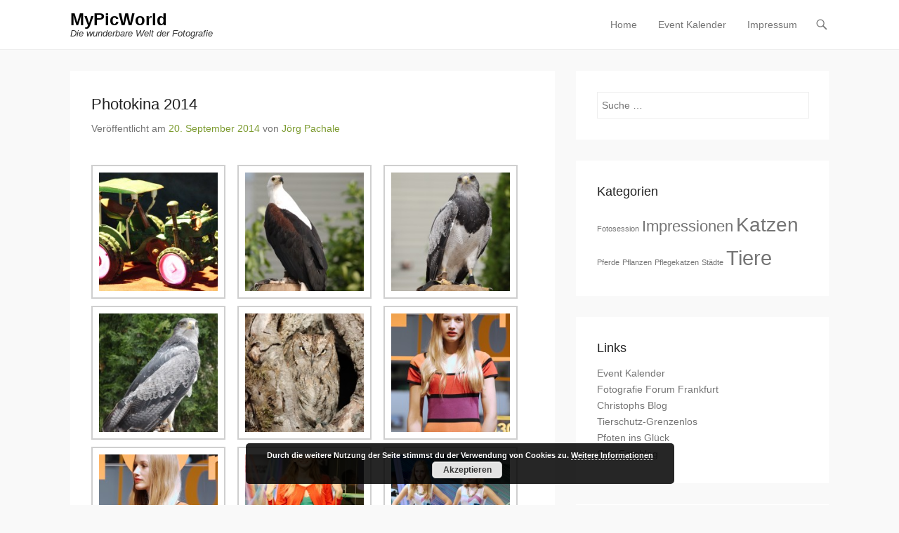

--- FILE ---
content_type: text/html; charset=UTF-8
request_url: https://www.mypicworld.de/impressionen-photokina-2014/
body_size: 10193
content:
<!DOCTYPE html>
<!--[if IE 6]>
<html id="ie6" lang="de">
<![endif]-->
<!--[if IE 7]>
<html id="ie7" lang="de">
<![endif]-->
<!--[if IE 8]>
<html id="ie8" lang="de">
<![endif]-->
<!--[if !(IE 6) | !(IE 7) | !(IE 8)  ]><!-->
<html lang="de">
<!--<![endif]-->
<head><style>img.lazy{min-height:1px}</style><link href="https://www.mypicworld.de/wp-content/plugins/w3-total-cache/pub/js/lazyload.min.js" as="script">
	<meta charset="UTF-8" />
	<link rel="profile" href="http://gmpg.org/xfn/11" />
	<link rel="pingback" href="" />
<meta name='robots' content='index, follow, max-image-preview:large, max-snippet:-1, max-video-preview:-1' />
<meta name="viewport" content="width=device-width, initial-scale=1, minimum-scale=1">
	<!-- This site is optimized with the Yoast SEO plugin v26.8 - https://yoast.com/product/yoast-seo-wordpress/ -->
	<title>Photokina 2014 - MyPicWorld</title>
	<meta name="description" content="Photokina 2014" />
	<link rel="canonical" href="https://www.mypicworld.de/impressionen-photokina-2014/" />
	<meta property="og:locale" content="de_DE" />
	<meta property="og:type" content="article" />
	<meta property="og:title" content="Photokina 2014 - MyPicWorld" />
	<meta property="og:description" content="Photokina 2014" />
	<meta property="og:url" content="https://www.mypicworld.de/impressionen-photokina-2014/" />
	<meta property="og:site_name" content="MyPicWorld" />
	<meta property="article:published_time" content="2014-09-20T21:05:06+00:00" />
	<meta property="article:modified_time" content="2016-10-05T21:23:55+00:00" />
	<meta property="og:image" content="https://www.mypicworld.de/wp-content/uploads/2014/09/2014-09-18T14_03_19-200x200.jpg" />
	<meta name="author" content="Jörg Pachale" />
	<meta name="twitter:card" content="summary_large_image" />
	<meta name="twitter:label1" content="Verfasst von" />
	<meta name="twitter:data1" content="Jörg Pachale" />
	<script type="application/ld+json" class="yoast-schema-graph">{"@context":"https://schema.org","@graph":[{"@type":"Article","@id":"https://www.mypicworld.de/impressionen-photokina-2014/#article","isPartOf":{"@id":"https://www.mypicworld.de/impressionen-photokina-2014/"},"author":{"name":"Jörg Pachale","@id":"https://www.mypicworld.de/#/schema/person/f31b13ad2e7510c7c04f0c1f2124eae0"},"headline":"Photokina 2014","datePublished":"2014-09-20T21:05:06+00:00","dateModified":"2016-10-05T21:23:55+00:00","mainEntityOfPage":{"@id":"https://www.mypicworld.de/impressionen-photokina-2014/"},"wordCount":10,"articleSection":["Impressionen"],"inLanguage":"de"},{"@type":"WebPage","@id":"https://www.mypicworld.de/impressionen-photokina-2014/","url":"https://www.mypicworld.de/impressionen-photokina-2014/","name":"Photokina 2014 - MyPicWorld","isPartOf":{"@id":"https://www.mypicworld.de/#website"},"datePublished":"2014-09-20T21:05:06+00:00","dateModified":"2016-10-05T21:23:55+00:00","author":{"@id":"https://www.mypicworld.de/#/schema/person/f31b13ad2e7510c7c04f0c1f2124eae0"},"description":"Photokina 2014","breadcrumb":{"@id":"https://www.mypicworld.de/impressionen-photokina-2014/#breadcrumb"},"inLanguage":"de","potentialAction":[{"@type":"ReadAction","target":["https://www.mypicworld.de/impressionen-photokina-2014/"]}]},{"@type":"BreadcrumbList","@id":"https://www.mypicworld.de/impressionen-photokina-2014/#breadcrumb","itemListElement":[{"@type":"ListItem","position":1,"name":"Startseite","item":"https://www.mypicworld.de/"},{"@type":"ListItem","position":2,"name":"Photokina 2014"}]},{"@type":"WebSite","@id":"https://www.mypicworld.de/#website","url":"https://www.mypicworld.de/","name":"MyPicWorld","description":"Die wunderbare Welt der Fotografie","potentialAction":[{"@type":"SearchAction","target":{"@type":"EntryPoint","urlTemplate":"https://www.mypicworld.de/?s={search_term_string}"},"query-input":{"@type":"PropertyValueSpecification","valueRequired":true,"valueName":"search_term_string"}}],"inLanguage":"de"},{"@type":"Person","@id":"https://www.mypicworld.de/#/schema/person/f31b13ad2e7510c7c04f0c1f2124eae0","name":"Jörg Pachale","image":{"@type":"ImageObject","inLanguage":"de","@id":"https://www.mypicworld.de/#/schema/person/image/","url":"https://secure.gravatar.com/avatar/d50940ad3b751cd5bb5b6be33348a19d7bf8a98cb4f089d68f2fc1f7c589f85f?s=96&d=mm&r=g","contentUrl":"https://secure.gravatar.com/avatar/d50940ad3b751cd5bb5b6be33348a19d7bf8a98cb4f089d68f2fc1f7c589f85f?s=96&d=mm&r=g","caption":"Jörg Pachale"},"url":"https://www.mypicworld.de/author/joerg/"}]}</script>
	<!-- / Yoast SEO plugin. -->


<link rel="alternate" type="application/rss+xml" title="MyPicWorld &raquo; Feed" href="https://www.mypicworld.de/feed/" />
<link rel="alternate" type="application/rss+xml" title="MyPicWorld &raquo; Kommentar-Feed" href="https://www.mypicworld.de/comments/feed/" />
<link rel="alternate" title="oEmbed (JSON)" type="application/json+oembed" href="https://www.mypicworld.de/wp-json/oembed/1.0/embed?url=https%3A%2F%2Fwww.mypicworld.de%2Fimpressionen-photokina-2014%2F" />
<link rel="alternate" title="oEmbed (XML)" type="text/xml+oembed" href="https://www.mypicworld.de/wp-json/oembed/1.0/embed?url=https%3A%2F%2Fwww.mypicworld.de%2Fimpressionen-photokina-2014%2F&#038;format=xml" />
<style id='wp-img-auto-sizes-contain-inline-css' type='text/css'>
img:is([sizes=auto i],[sizes^="auto," i]){contain-intrinsic-size:3000px 1500px}
/*# sourceURL=wp-img-auto-sizes-contain-inline-css */
</style>
<link rel="stylesheet" href="https://www.mypicworld.de/wp-content/cache/minify/833ea.css" media="all" />

<style id='wp-emoji-styles-inline-css' type='text/css'>

	img.wp-smiley, img.emoji {
		display: inline !important;
		border: none !important;
		box-shadow: none !important;
		height: 1em !important;
		width: 1em !important;
		margin: 0 0.07em !important;
		vertical-align: -0.1em !important;
		background: none !important;
		padding: 0 !important;
	}
/*# sourceURL=wp-emoji-styles-inline-css */
</style>
<link rel="stylesheet" href="https://www.mypicworld.de/wp-content/cache/minify/a5ff7.css" media="all" />

<style id='global-styles-inline-css' type='text/css'>
:root{--wp--preset--aspect-ratio--square: 1;--wp--preset--aspect-ratio--4-3: 4/3;--wp--preset--aspect-ratio--3-4: 3/4;--wp--preset--aspect-ratio--3-2: 3/2;--wp--preset--aspect-ratio--2-3: 2/3;--wp--preset--aspect-ratio--16-9: 16/9;--wp--preset--aspect-ratio--9-16: 9/16;--wp--preset--color--black: #111111;--wp--preset--color--cyan-bluish-gray: #abb8c3;--wp--preset--color--white: #ffffff;--wp--preset--color--pale-pink: #f78da7;--wp--preset--color--vivid-red: #cf2e2e;--wp--preset--color--luminous-vivid-orange: #ff6900;--wp--preset--color--luminous-vivid-amber: #fcb900;--wp--preset--color--light-green-cyan: #7bdcb5;--wp--preset--color--vivid-green-cyan: #00d084;--wp--preset--color--pale-cyan-blue: #8ed1fc;--wp--preset--color--vivid-cyan-blue: #0693e3;--wp--preset--color--vivid-purple: #9b51e0;--wp--preset--color--gray: #f4f4f4;--wp--preset--color--yellow: #e5ae4a;--wp--preset--color--blue: #21759b;--wp--preset--color--green: #7c9b30;--wp--preset--gradient--vivid-cyan-blue-to-vivid-purple: linear-gradient(135deg,rgb(6,147,227) 0%,rgb(155,81,224) 100%);--wp--preset--gradient--light-green-cyan-to-vivid-green-cyan: linear-gradient(135deg,rgb(122,220,180) 0%,rgb(0,208,130) 100%);--wp--preset--gradient--luminous-vivid-amber-to-luminous-vivid-orange: linear-gradient(135deg,rgb(252,185,0) 0%,rgb(255,105,0) 100%);--wp--preset--gradient--luminous-vivid-orange-to-vivid-red: linear-gradient(135deg,rgb(255,105,0) 0%,rgb(207,46,46) 100%);--wp--preset--gradient--very-light-gray-to-cyan-bluish-gray: linear-gradient(135deg,rgb(238,238,238) 0%,rgb(169,184,195) 100%);--wp--preset--gradient--cool-to-warm-spectrum: linear-gradient(135deg,rgb(74,234,220) 0%,rgb(151,120,209) 20%,rgb(207,42,186) 40%,rgb(238,44,130) 60%,rgb(251,105,98) 80%,rgb(254,248,76) 100%);--wp--preset--gradient--blush-light-purple: linear-gradient(135deg,rgb(255,206,236) 0%,rgb(152,150,240) 100%);--wp--preset--gradient--blush-bordeaux: linear-gradient(135deg,rgb(254,205,165) 0%,rgb(254,45,45) 50%,rgb(107,0,62) 100%);--wp--preset--gradient--luminous-dusk: linear-gradient(135deg,rgb(255,203,112) 0%,rgb(199,81,192) 50%,rgb(65,88,208) 100%);--wp--preset--gradient--pale-ocean: linear-gradient(135deg,rgb(255,245,203) 0%,rgb(182,227,212) 50%,rgb(51,167,181) 100%);--wp--preset--gradient--electric-grass: linear-gradient(135deg,rgb(202,248,128) 0%,rgb(113,206,126) 100%);--wp--preset--gradient--midnight: linear-gradient(135deg,rgb(2,3,129) 0%,rgb(40,116,252) 100%);--wp--preset--font-size--small: 14px;--wp--preset--font-size--medium: 20px;--wp--preset--font-size--large: 48px;--wp--preset--font-size--x-large: 42px;--wp--preset--font-size--normal: 17px;--wp--preset--font-size--huge: 64px;--wp--preset--spacing--20: 0.44rem;--wp--preset--spacing--30: 0.67rem;--wp--preset--spacing--40: 1rem;--wp--preset--spacing--50: 1.5rem;--wp--preset--spacing--60: 2.25rem;--wp--preset--spacing--70: 3.38rem;--wp--preset--spacing--80: 5.06rem;--wp--preset--shadow--natural: 6px 6px 9px rgba(0, 0, 0, 0.2);--wp--preset--shadow--deep: 12px 12px 50px rgba(0, 0, 0, 0.4);--wp--preset--shadow--sharp: 6px 6px 0px rgba(0, 0, 0, 0.2);--wp--preset--shadow--outlined: 6px 6px 0px -3px rgb(255, 255, 255), 6px 6px rgb(0, 0, 0);--wp--preset--shadow--crisp: 6px 6px 0px rgb(0, 0, 0);}:where(.is-layout-flex){gap: 0.5em;}:where(.is-layout-grid){gap: 0.5em;}body .is-layout-flex{display: flex;}.is-layout-flex{flex-wrap: wrap;align-items: center;}.is-layout-flex > :is(*, div){margin: 0;}body .is-layout-grid{display: grid;}.is-layout-grid > :is(*, div){margin: 0;}:where(.wp-block-columns.is-layout-flex){gap: 2em;}:where(.wp-block-columns.is-layout-grid){gap: 2em;}:where(.wp-block-post-template.is-layout-flex){gap: 1.25em;}:where(.wp-block-post-template.is-layout-grid){gap: 1.25em;}.has-black-color{color: var(--wp--preset--color--black) !important;}.has-cyan-bluish-gray-color{color: var(--wp--preset--color--cyan-bluish-gray) !important;}.has-white-color{color: var(--wp--preset--color--white) !important;}.has-pale-pink-color{color: var(--wp--preset--color--pale-pink) !important;}.has-vivid-red-color{color: var(--wp--preset--color--vivid-red) !important;}.has-luminous-vivid-orange-color{color: var(--wp--preset--color--luminous-vivid-orange) !important;}.has-luminous-vivid-amber-color{color: var(--wp--preset--color--luminous-vivid-amber) !important;}.has-light-green-cyan-color{color: var(--wp--preset--color--light-green-cyan) !important;}.has-vivid-green-cyan-color{color: var(--wp--preset--color--vivid-green-cyan) !important;}.has-pale-cyan-blue-color{color: var(--wp--preset--color--pale-cyan-blue) !important;}.has-vivid-cyan-blue-color{color: var(--wp--preset--color--vivid-cyan-blue) !important;}.has-vivid-purple-color{color: var(--wp--preset--color--vivid-purple) !important;}.has-black-background-color{background-color: var(--wp--preset--color--black) !important;}.has-cyan-bluish-gray-background-color{background-color: var(--wp--preset--color--cyan-bluish-gray) !important;}.has-white-background-color{background-color: var(--wp--preset--color--white) !important;}.has-pale-pink-background-color{background-color: var(--wp--preset--color--pale-pink) !important;}.has-vivid-red-background-color{background-color: var(--wp--preset--color--vivid-red) !important;}.has-luminous-vivid-orange-background-color{background-color: var(--wp--preset--color--luminous-vivid-orange) !important;}.has-luminous-vivid-amber-background-color{background-color: var(--wp--preset--color--luminous-vivid-amber) !important;}.has-light-green-cyan-background-color{background-color: var(--wp--preset--color--light-green-cyan) !important;}.has-vivid-green-cyan-background-color{background-color: var(--wp--preset--color--vivid-green-cyan) !important;}.has-pale-cyan-blue-background-color{background-color: var(--wp--preset--color--pale-cyan-blue) !important;}.has-vivid-cyan-blue-background-color{background-color: var(--wp--preset--color--vivid-cyan-blue) !important;}.has-vivid-purple-background-color{background-color: var(--wp--preset--color--vivid-purple) !important;}.has-black-border-color{border-color: var(--wp--preset--color--black) !important;}.has-cyan-bluish-gray-border-color{border-color: var(--wp--preset--color--cyan-bluish-gray) !important;}.has-white-border-color{border-color: var(--wp--preset--color--white) !important;}.has-pale-pink-border-color{border-color: var(--wp--preset--color--pale-pink) !important;}.has-vivid-red-border-color{border-color: var(--wp--preset--color--vivid-red) !important;}.has-luminous-vivid-orange-border-color{border-color: var(--wp--preset--color--luminous-vivid-orange) !important;}.has-luminous-vivid-amber-border-color{border-color: var(--wp--preset--color--luminous-vivid-amber) !important;}.has-light-green-cyan-border-color{border-color: var(--wp--preset--color--light-green-cyan) !important;}.has-vivid-green-cyan-border-color{border-color: var(--wp--preset--color--vivid-green-cyan) !important;}.has-pale-cyan-blue-border-color{border-color: var(--wp--preset--color--pale-cyan-blue) !important;}.has-vivid-cyan-blue-border-color{border-color: var(--wp--preset--color--vivid-cyan-blue) !important;}.has-vivid-purple-border-color{border-color: var(--wp--preset--color--vivid-purple) !important;}.has-vivid-cyan-blue-to-vivid-purple-gradient-background{background: var(--wp--preset--gradient--vivid-cyan-blue-to-vivid-purple) !important;}.has-light-green-cyan-to-vivid-green-cyan-gradient-background{background: var(--wp--preset--gradient--light-green-cyan-to-vivid-green-cyan) !important;}.has-luminous-vivid-amber-to-luminous-vivid-orange-gradient-background{background: var(--wp--preset--gradient--luminous-vivid-amber-to-luminous-vivid-orange) !important;}.has-luminous-vivid-orange-to-vivid-red-gradient-background{background: var(--wp--preset--gradient--luminous-vivid-orange-to-vivid-red) !important;}.has-very-light-gray-to-cyan-bluish-gray-gradient-background{background: var(--wp--preset--gradient--very-light-gray-to-cyan-bluish-gray) !important;}.has-cool-to-warm-spectrum-gradient-background{background: var(--wp--preset--gradient--cool-to-warm-spectrum) !important;}.has-blush-light-purple-gradient-background{background: var(--wp--preset--gradient--blush-light-purple) !important;}.has-blush-bordeaux-gradient-background{background: var(--wp--preset--gradient--blush-bordeaux) !important;}.has-luminous-dusk-gradient-background{background: var(--wp--preset--gradient--luminous-dusk) !important;}.has-pale-ocean-gradient-background{background: var(--wp--preset--gradient--pale-ocean) !important;}.has-electric-grass-gradient-background{background: var(--wp--preset--gradient--electric-grass) !important;}.has-midnight-gradient-background{background: var(--wp--preset--gradient--midnight) !important;}.has-small-font-size{font-size: var(--wp--preset--font-size--small) !important;}.has-medium-font-size{font-size: var(--wp--preset--font-size--medium) !important;}.has-large-font-size{font-size: var(--wp--preset--font-size--large) !important;}.has-x-large-font-size{font-size: var(--wp--preset--font-size--x-large) !important;}
/*# sourceURL=global-styles-inline-css */
</style>

<style id='classic-theme-styles-inline-css' type='text/css'>
/*! This file is auto-generated */
.wp-block-button__link{color:#fff;background-color:#32373c;border-radius:9999px;box-shadow:none;text-decoration:none;padding:calc(.667em + 2px) calc(1.333em + 2px);font-size:1.125em}.wp-block-file__button{background:#32373c;color:#fff;text-decoration:none}
/*# sourceURL=/wp-includes/css/classic-themes.min.css */
</style>
<link rel="stylesheet" href="https://www.mypicworld.de/wp-content/cache/minify/57d0d.css" media="all" />







<script src="https://www.mypicworld.de/wp-content/cache/minify/818c0.js"></script>


<link rel="https://api.w.org/" href="https://www.mypicworld.de/wp-json/" /><link rel="alternate" title="JSON" type="application/json" href="https://www.mypicworld.de/wp-json/wp/v2/posts/178" /><link rel="EditURI" type="application/rsd+xml" title="RSD" href="https://www.mypicworld.de/xmlrpc.php?rsd" />

<link rel='shortlink' href='https://www.mypicworld.de/?p=178' />
<link rel="icon" href="https://www.mypicworld.de/wp-content/uploads/2016/10/cropped-favicon-32x32.png" sizes="32x32" />
<link rel="icon" href="https://www.mypicworld.de/wp-content/uploads/2016/10/cropped-favicon-192x192.png" sizes="192x192" />
<link rel="apple-touch-icon" href="https://www.mypicworld.de/wp-content/uploads/2016/10/cropped-favicon-180x180.png" />
<meta name="msapplication-TileImage" content="https://www.mypicworld.de/wp-content/uploads/2016/10/cropped-favicon-270x270.png" />

</head>

<body class="wp-singular post-template-default single single-post postid-178 single-format-standard wp-embed-responsive wp-theme-adventurous right-sidebar content-full">



<div id="page" class="hfeed site">

	    
	<header id="masthead">
    
    	        
    	<div id="hgroup-wrap" class="container">
        
       		<div id="header-left">
		<div id="hgroup" class="logo-disable"><p id="site-title">
				<a href="https://www.mypicworld.de/" title="MyPicWorld" rel="home">MyPicWorld</a>
				</p><p id="site-description"> Die wunderbare Welt der Fotografie</p>
		</div><!-- #hgroup -->	</div><!-- #header-left"> -->
 
    <div id="header-right" class="header-sidebar widget-area">
        <aside class="widget widget_nav_menu">
                    <div id="header-menu">
            <nav id="access" class="site-navigation" role="navigation">
                <h2 class="assistive-text">Primäres Menü</h2>
                <div class="assistive-text skip-link"><a href="#content" title="Zum Inhalt springen">Zum Inhalt springen</a></div>
                <div class="menu-header-container"><ul class="menu"><li id="menu-item-343" class="menu-item menu-item-type-custom menu-item-object-custom menu-item-home menu-item-343"><a href="https://www.mypicworld.de/">Home</a></li>
<li id="menu-item-341" class="menu-item menu-item-type-post_type menu-item-object-page menu-item-341"><a href="https://www.mypicworld.de/kalender/">Event Kalender</a></li>
<li id="menu-item-342" class="menu-item menu-item-type-post_type menu-item-object-page menu-item-342"><a href="https://www.mypicworld.de/impressum/">Impressum</a></li>
</ul></div>            </nav><!-- .site-navigation .main-navigation -->
        </div>
        </aside>
        <aside class="widget widget_search" id="header-search-widget">
            <span id="header-search" href="#"></span>
            <div class="header-search-wrap displaynone">
                	<form method="get" class="searchform" action="https://www.mypicworld.de/" role="search">
		<label for="s" class="assistive-text">Suchen</label>
		<input type="text" class="field" name="s" value="" id="s" placeholder="Suche …" />
		<input type="submit" class="submit" name="submit" id="searchsubmit" value="Suchen" />
	</form>
            </div>
        </aside>
        <div id="header-mobile-menu"><a href="#" class="mobile-nav closed"><span class="mobile-menu-bar"></span></a></div>  
    </div><!-- #header-right .widget-area -->
            
        </div><!-- #hgroup-wrap -->
        
                
	</header><!-- #masthead .site-header -->
    
	 
    
    <div id="main-wrapper">
		<!-- Disable Header Image -->    
        
		<div id="main"> 
                 
			<div id="content-sidebar" class="container">
		<div id="primary" class="content-area">
			<div id="content" class="site-content" role="main">

			
					<nav role="navigation" id="nav-above" class="site-navigation post-navigation">
		<h3 class="assistive-text">Beitragsnavigation</h3>

	
		<div class="nav-previous"><a href="https://www.mypicworld.de/florenz-mai-2014/" rel="prev"><span class="meta-nav">&larr;</span> Florenz Mai 2014</a></div>		<div class="nav-next"><a href="https://www.mypicworld.de/tapetenrollen-in-einem-antiquariat-in-florenz/" rel="next">Tapetenrollen in einem Antiquariat in Florenz <span class="meta-nav">&rarr;</span></a></div>
	
	</nav><!-- #nav-above -->
	
				
<article id="post-178" class="post-178 post type-post status-publish format-standard hentry category-impressionen">

        
    <div class="entry-container">
    
		<header class="entry-header">
    		<h1 class="entry-title">Photokina 2014</h1>                            <div class="entry-meta">
                    <span class="on-date">Veröffentlicht am <a href="https://www.mypicworld.de/impressionen-photokina-2014/" title="23:05" rel="bookmark"><time class="entry-date" datetime="2014-09-20T23:05:06+02:00">20. September 2014</time></a></span><span class="by-author"> von <span class="author vcard"><a class="url fn n" href="https://www.mypicworld.de/author/joerg/" title="Alle Beiträge von Jörg Pachale anzeigen" rel="author">Jörg Pachale</a></span></span>                </div><!-- .entry-meta -->
            		</header><!-- .entry-header -->

        <div class="entry-content">
            
		<style type="text/css">
			#gallery-1 {
				margin: auto;
			}
			#gallery-1 .gallery-item {
				float: left;
				margin-top: 10px;
				text-align: center;
				width: 33%;
			}
			#gallery-1 img {
				border: 2px solid #cfcfcf;
			}
			#gallery-1 .gallery-caption {
				margin-left: 0;
			}
			/* see gallery_shortcode() in wp-includes/media.php */
		</style>
		<div id='gallery-1' class='gallery galleryid-178 gallery-columns-3 gallery-size-thumbnail'><dl class='gallery-item'>
			<dt class='gallery-icon landscape'>
				<a href='https://www.mypicworld.de/wp-content/uploads/2014/09/2014-09-18T14_03_19.jpg'><img decoding="async" width="200" height="200" src="data:image/svg+xml,%3Csvg%20xmlns='http://www.w3.org/2000/svg'%20viewBox='0%200%20200%20200'%3E%3C/svg%3E" data-src="https://www.mypicworld.de/wp-content/uploads/2014/09/2014-09-18T14_03_19-200x200.jpg" class="attachment-thumbnail size-thumbnail lazy" alt="" /></a>
			</dt></dl><dl class='gallery-item'>
			<dt class='gallery-icon portrait'>
				<a href='https://www.mypicworld.de/wp-content/uploads/2014/09/2014-09-18T16_29_33.jpg'><img decoding="async" width="200" height="200" src="data:image/svg+xml,%3Csvg%20xmlns='http://www.w3.org/2000/svg'%20viewBox='0%200%20200%20200'%3E%3C/svg%3E" data-src="https://www.mypicworld.de/wp-content/uploads/2014/09/2014-09-18T16_29_33-200x200.jpg" class="attachment-thumbnail size-thumbnail lazy" alt="" /></a>
			</dt></dl><dl class='gallery-item'>
			<dt class='gallery-icon portrait'>
				<a href='https://www.mypicworld.de/wp-content/uploads/2014/09/2014-09-18T16_30_11.jpg'><img decoding="async" width="200" height="200" src="data:image/svg+xml,%3Csvg%20xmlns='http://www.w3.org/2000/svg'%20viewBox='0%200%20200%20200'%3E%3C/svg%3E" data-src="https://www.mypicworld.de/wp-content/uploads/2014/09/2014-09-18T16_30_11-200x200.jpg" class="attachment-thumbnail size-thumbnail lazy" alt="" /></a>
			</dt></dl><br style="clear: both" /><dl class='gallery-item'>
			<dt class='gallery-icon portrait'>
				<a href='https://www.mypicworld.de/wp-content/uploads/2014/09/2014-09-18T16_32_14.jpg'><img decoding="async" width="200" height="200" src="data:image/svg+xml,%3Csvg%20xmlns='http://www.w3.org/2000/svg'%20viewBox='0%200%20200%20200'%3E%3C/svg%3E" data-src="https://www.mypicworld.de/wp-content/uploads/2014/09/2014-09-18T16_32_14-200x200.jpg" class="attachment-thumbnail size-thumbnail lazy" alt="" /></a>
			</dt></dl><dl class='gallery-item'>
			<dt class='gallery-icon portrait'>
				<a href='https://www.mypicworld.de/wp-content/uploads/2014/09/2014-09-18T16_34_09.jpg'><img decoding="async" width="200" height="200" src="data:image/svg+xml,%3Csvg%20xmlns='http://www.w3.org/2000/svg'%20viewBox='0%200%20200%20200'%3E%3C/svg%3E" data-src="https://www.mypicworld.de/wp-content/uploads/2014/09/2014-09-18T16_34_09-200x200.jpg" class="attachment-thumbnail size-thumbnail lazy" alt="" /></a>
			</dt></dl><dl class='gallery-item'>
			<dt class='gallery-icon portrait'>
				<a href='https://www.mypicworld.de/wp-content/uploads/2014/09/2014-09-18T17_21_411.jpg'><img decoding="async" width="200" height="200" src="data:image/svg+xml,%3Csvg%20xmlns='http://www.w3.org/2000/svg'%20viewBox='0%200%20200%20200'%3E%3C/svg%3E" data-src="https://www.mypicworld.de/wp-content/uploads/2014/09/2014-09-18T17_21_411-200x200.jpg" class="attachment-thumbnail size-thumbnail lazy" alt="" /></a>
			</dt></dl><br style="clear: both" /><dl class='gallery-item'>
			<dt class='gallery-icon portrait'>
				<a href='https://www.mypicworld.de/wp-content/uploads/2014/09/2014-09-18T17_21_571.jpg'><img decoding="async" width="200" height="200" src="data:image/svg+xml,%3Csvg%20xmlns='http://www.w3.org/2000/svg'%20viewBox='0%200%20200%20200'%3E%3C/svg%3E" data-src="https://www.mypicworld.de/wp-content/uploads/2014/09/2014-09-18T17_21_571-200x200.jpg" class="attachment-thumbnail size-thumbnail lazy" alt="" /></a>
			</dt></dl><dl class='gallery-item'>
			<dt class='gallery-icon portrait'>
				<a href='https://www.mypicworld.de/wp-content/uploads/2014/09/2014-09-18T17_28_58.jpg'><img decoding="async" width="200" height="200" src="data:image/svg+xml,%3Csvg%20xmlns='http://www.w3.org/2000/svg'%20viewBox='0%200%20200%20200'%3E%3C/svg%3E" data-src="https://www.mypicworld.de/wp-content/uploads/2014/09/2014-09-18T17_28_58-200x200.jpg" class="attachment-thumbnail size-thumbnail lazy" alt="" /></a>
			</dt></dl><dl class='gallery-item'>
			<dt class='gallery-icon landscape'>
				<a href='https://www.mypicworld.de/wp-content/uploads/2014/09/2014-09-18T17_31_011.jpg'><img decoding="async" width="200" height="200" src="data:image/svg+xml,%3Csvg%20xmlns='http://www.w3.org/2000/svg'%20viewBox='0%200%20200%20200'%3E%3C/svg%3E" data-src="https://www.mypicworld.de/wp-content/uploads/2014/09/2014-09-18T17_31_011-200x200.jpg" class="attachment-thumbnail size-thumbnail lazy" alt="" /></a>
			</dt></dl><br style="clear: both" />
		</div>

<p><span style="display: block; color: #888; font-size: small; font-weight: normal;">Canon EOS 5D Mark III</span></p>
                    </div><!-- .entry-content -->

        <footer class="entry-meta">
        	<span class="in-category">Veröffentlicht unter <a href="https://www.mypicworld.de/category/impressionen/" rel="category tag">Impressionen</a></span>			                    </footer><!-- .entry-meta -->

  	</div><!-- .entry-container -->

</article><!-- #post-178 -->


					<nav role="navigation" id="nav-below" class="site-navigation post-navigation">
		<h3 class="assistive-text">Beitragsnavigation</h3>

	
		<div class="nav-previous"><a href="https://www.mypicworld.de/florenz-mai-2014/" rel="prev"><span class="meta-nav">&larr;</span> Florenz Mai 2014</a></div>		<div class="nav-next"><a href="https://www.mypicworld.de/tapetenrollen-in-einem-antiquariat-in-florenz/" rel="next">Tapetenrollen in einem Antiquariat in Florenz <span class="meta-nav">&rarr;</span></a></div>
	
	</nav><!-- #nav-below -->
	
				
			
			</div><!-- #content .site-content -->
		</div><!-- #primary .content-area -->


	<div id="secondary" class="widget-area" role="complementary">
		<aside id="search-2" class="widget widget_search">	<form method="get" class="searchform" action="https://www.mypicworld.de/" role="search">
		<label for="s" class="assistive-text">Suchen</label>
		<input type="text" class="field" name="s" value="" id="s" placeholder="Suche …" />
		<input type="submit" class="submit" name="submit" id="searchsubmit" value="Suchen" />
	</form>
</aside><aside id="tag_cloud-2" class="widget widget_tag_cloud"><h3 class="widget-title">Kategorien</h3><div class="tagcloud"><a href="https://www.mypicworld.de/category/fotosession/" class="tag-cloud-link tag-link-20 tag-link-position-1" style="font-size: 8pt;" aria-label="Fotosession (1 Eintrag)">Fotosession</a>
<a href="https://www.mypicworld.de/category/impressionen/" class="tag-cloud-link tag-link-8 tag-link-position-2" style="font-size: 16.615384615385pt;" aria-label="Impressionen (4 Einträge)">Impressionen</a>
<a href="https://www.mypicworld.de/category/tiere/katzen/" class="tag-cloud-link tag-link-5 tag-link-position-3" style="font-size: 20.923076923077pt;" aria-label="Katzen (7 Einträge)">Katzen</a>
<a href="https://www.mypicworld.de/category/tiere/pferde/" class="tag-cloud-link tag-link-18 tag-link-position-4" style="font-size: 8pt;" aria-label="Pferde (1 Eintrag)">Pferde</a>
<a href="https://www.mypicworld.de/category/pflanzen/" class="tag-cloud-link tag-link-3 tag-link-position-5" style="font-size: 8pt;" aria-label="Pflanzen (1 Eintrag)">Pflanzen</a>
<a href="https://www.mypicworld.de/category/tiere/katzen/pflegekatzen/" class="tag-cloud-link tag-link-9 tag-link-position-6" style="font-size: 8pt;" aria-label="Pflegekatzen (1 Eintrag)">Pflegekatzen</a>
<a href="https://www.mypicworld.de/category/staedte/" class="tag-cloud-link tag-link-6 tag-link-position-7" style="font-size: 8pt;" aria-label="Städte (1 Eintrag)">Städte</a>
<a href="https://www.mypicworld.de/category/tiere/" class="tag-cloud-link tag-link-4 tag-link-position-8" style="font-size: 22pt;" aria-label="Tiere (8 Einträge)">Tiere</a></div>
</aside><aside id="list-2" class="widget widget_link_list"><h3 class="widget-title">Links</h3><ul  class="list">

		<li class=''><a href='/kalender/'>Event Kalender</a></li><li class=''><a href='http://www.fffrankfurt.org/' target='_blank'>Fotografie Forum Frankfurt</a></li><li class=''><a href='http://dolledaten.de/' target='_blank'>Christophs Blog</a></li><li class=''><a href='https://www.tierschutz-grenzenlos.com/' target='_blank'>Tierschutz-Grenzenlos</a></li><li class=''><a href='https://www.pfoten-ins-glueck.de/' target='_blank'>Pfoten ins Glück</a></li><li class=''><a href='http://blog.oliver-weichert.net/ ' target='_blank'>Ollis Fotoblog</a></li></ul></aside>
		<aside id="recent-posts-2" class="widget widget_recent_entries">
		<h3 class="widget-title">Neueste Beiträge</h3>
		<ul>
											<li>
					<a href="https://www.mypicworld.de/fotosession-oktober-2016-pferde/">Fotosession Oktober 2016: Pferde</a>
									</li>
											<li>
					<a href="https://www.mypicworld.de/sued-england-juli-2015/">Süd England Juli 2015</a>
									</li>
											<li>
					<a href="https://www.mypicworld.de/barcelona-mai-2015/">Barcelona Mai 2015</a>
									</li>
											<li>
					<a href="https://www.mypicworld.de/pflegekater-alf/">Pflegekater Alf</a>
									</li>
											<li>
					<a href="https://www.mypicworld.de/tapetenrollen-in-einem-antiquariat-in-florenz/">Tapetenrollen in einem Antiquariat in Florenz</a>
									</li>
					</ul>

		</aside><aside id="archives-2" class="widget widget_archive"><h3 class="widget-title">Archiv</h3>
			<ul>
					<li><a href='https://www.mypicworld.de/2016/10/'>Oktober 2016</a></li>
	<li><a href='https://www.mypicworld.de/2015/08/'>August 2015</a></li>
	<li><a href='https://www.mypicworld.de/2015/06/'>Juni 2015</a></li>
	<li><a href='https://www.mypicworld.de/2015/04/'>April 2015</a></li>
	<li><a href='https://www.mypicworld.de/2015/01/'>Januar 2015</a></li>
	<li><a href='https://www.mypicworld.de/2014/09/'>September 2014</a></li>
	<li><a href='https://www.mypicworld.de/2014/07/'>Juli 2014</a></li>
	<li><a href='https://www.mypicworld.de/2014/03/'>März 2014</a></li>
	<li><a href='https://www.mypicworld.de/2014/02/'>Februar 2014</a></li>
			</ul>

			</aside>
			</div><!-- #secondary .widget-area -->
	 
			</div><!-- #content-sidebar --> 
            
		</div><!-- #main -->             
     
         
        
   	</div><!-- #main-wrapper -->
           
         
    
	<footer id="colophon" role="contentinfo">
    
		
        
 		<div id="site-generator"><div class="site-info container"><div class="copyright">Copyright &copy; 2017&nbsp;<a href="https://www.mypicworld.de/" title="MyPicWorld" ><span>MyPicWorld</span></a>&nbsp;Alle Rechte vorbehalten.</div><div class="powered">Adventurous Theme by&nbsp;<a href="https://catchthemes.com" target="_blank" title="Catch Themes"><span>Catch Themes</span></a></div></div><!-- .site-info container --></div><!-- #site-generator -->       
           
             
	</footer><!-- #colophon .site-footer -->
    
    <a href="#masthead" id="scrollup"></a> 
    
</div><!-- #page .hfeed .site -->

<script type="speculationrules">
{"prefetch":[{"source":"document","where":{"and":[{"href_matches":"/*"},{"not":{"href_matches":["/wp-*.php","/wp-admin/*","/wp-content/uploads/*","/wp-content/*","/wp-content/plugins/*","/wp-content/themes/adventurous/*","/*\\?(.+)"]}},{"not":{"selector_matches":"a[rel~=\"nofollow\"]"}},{"not":{"selector_matches":".no-prefetch, .no-prefetch a"}}]},"eagerness":"conservative"}]}
</script>

<script src="https://www.mypicworld.de/wp-content/cache/minify/de7b0.js"></script>

<script type="text/javascript" id="no-right-click-images-admin-js-extra">
/* <![CDATA[ */
var nrci_opts = {"gesture":"1","drag":"1","touch":"1","admin":"1"};
//# sourceURL=no-right-click-images-admin-js-extra
/* ]]> */
</script>







<script src="https://www.mypicworld.de/wp-content/cache/minify/564ef.js"></script>

<script type="text/javascript" id="init_show_calendar-js-extra">
/* <![CDATA[ */
var custom = {"is_rtl":"","locale":"de","start_of_week":"1","step_interval":"30","datepicker_format":"dd-mm-yy","is24HrTime":"1","show_weekends":"1","agenda_time_format":"H:mm{ - H:mm}","other_time_format":"H:mm","axis_time_format":"HH:mm","limit":"0","today":"Today","all_day":"All Day","years":"Years","year":"Year","months":"Months","month":"Month","weeks":"Weeks","week":"Week","days":"Days","day":"Day","hours":"Hours","hour":"Hour","minutes":"Minutes","minute":"Minute","january":"January","february":"February","march":"March","april":"April","may":"May","june":"June","july":"July","august":"August","september":"September","october":"October","november":"November","december":"December","jan":"Jan","feb":"Feb","mar":"Mar","apr":"Apr","may_short":"May","jun":"Jun","jul":"Jul","aug":"Aug","sep":"Sep","oct":"Oct","nov":"Nov","dec":"Dec","sunday":"Sunday","monday":"Monday","tuesday":"Tuesday","wednesday":"Wednesday","thursday":"Thursday","friday":"Friday","saturday":"Saturday","sun":"Sun","mon":"Mon","tue":"Tue","wed":"Wed","thu":"Thu","fri":"Fri","sat":"Sat","close_event_form":"Close Event Form","loading_event_form":"Loading Event Form...","update_btn":"Update","delete_btn":"Delete","category_type":"Category type","hide_all_notifications":"hide all notifications","has_been_created":"has been created.","has_been_modified":"has been modified.","has_been_deleted":"has been deleted.","add_event":"Add Event","edit_event":"Edit Event","delete_event":"Delete this event?","loading":"Loading Events...","category_filter_label":"Category filter label","repeats_every":"Repeats Every","until":"Until","success":"Success!","whoops":"Whoops!","ajaxurl":"https://www.mypicworld.de/wp-admin/admin-ajax.php","editable":""};
//# sourceURL=init_show_calendar-js-extra
/* ]]> */
</script>
<script src="https://www.mypicworld.de/wp-content/cache/minify/8a239.js"></script>

<script type="text/javascript" id="eucookielaw-scripts-js-extra">
/* <![CDATA[ */
var eucookielaw_data = {"euCookieSet":"","autoBlock":"0","expireTimer":"0","scrollConsent":"0","networkShareURL":"","isCookiePage":"","isRefererWebsite":""};
//# sourceURL=eucookielaw-scripts-js-extra
/* ]]> */
</script>
<script src="https://www.mypicworld.de/wp-content/cache/minify/12e73.js"></script>

<script type="text/javascript" id="statify-js-js-extra">
/* <![CDATA[ */
var statify_ajax = {"url":"https://www.mypicworld.de/wp-admin/admin-ajax.php","nonce":"acf3eae3f1"};
//# sourceURL=statify-js-js-extra
/* ]]> */
</script>
<script src="https://www.mypicworld.de/wp-content/cache/minify/5e157.js"></script>

<script id="wp-emoji-settings" type="application/json">
{"baseUrl":"https://s.w.org/images/core/emoji/17.0.2/72x72/","ext":".png","svgUrl":"https://s.w.org/images/core/emoji/17.0.2/svg/","svgExt":".svg","source":{"concatemoji":"https://www.mypicworld.de/wp-includes/js/wp-emoji-release.min.js"}}
</script>
<script type="module">
/* <![CDATA[ */
/*! This file is auto-generated */
const a=JSON.parse(document.getElementById("wp-emoji-settings").textContent),o=(window._wpemojiSettings=a,"wpEmojiSettingsSupports"),s=["flag","emoji"];function i(e){try{var t={supportTests:e,timestamp:(new Date).valueOf()};sessionStorage.setItem(o,JSON.stringify(t))}catch(e){}}function c(e,t,n){e.clearRect(0,0,e.canvas.width,e.canvas.height),e.fillText(t,0,0);t=new Uint32Array(e.getImageData(0,0,e.canvas.width,e.canvas.height).data);e.clearRect(0,0,e.canvas.width,e.canvas.height),e.fillText(n,0,0);const a=new Uint32Array(e.getImageData(0,0,e.canvas.width,e.canvas.height).data);return t.every((e,t)=>e===a[t])}function p(e,t){e.clearRect(0,0,e.canvas.width,e.canvas.height),e.fillText(t,0,0);var n=e.getImageData(16,16,1,1);for(let e=0;e<n.data.length;e++)if(0!==n.data[e])return!1;return!0}function u(e,t,n,a){switch(t){case"flag":return n(e,"\ud83c\udff3\ufe0f\u200d\u26a7\ufe0f","\ud83c\udff3\ufe0f\u200b\u26a7\ufe0f")?!1:!n(e,"\ud83c\udde8\ud83c\uddf6","\ud83c\udde8\u200b\ud83c\uddf6")&&!n(e,"\ud83c\udff4\udb40\udc67\udb40\udc62\udb40\udc65\udb40\udc6e\udb40\udc67\udb40\udc7f","\ud83c\udff4\u200b\udb40\udc67\u200b\udb40\udc62\u200b\udb40\udc65\u200b\udb40\udc6e\u200b\udb40\udc67\u200b\udb40\udc7f");case"emoji":return!a(e,"\ud83e\u1fac8")}return!1}function f(e,t,n,a){let r;const o=(r="undefined"!=typeof WorkerGlobalScope&&self instanceof WorkerGlobalScope?new OffscreenCanvas(300,150):document.createElement("canvas")).getContext("2d",{willReadFrequently:!0}),s=(o.textBaseline="top",o.font="600 32px Arial",{});return e.forEach(e=>{s[e]=t(o,e,n,a)}),s}function r(e){var t=document.createElement("script");t.src=e,t.defer=!0,document.head.appendChild(t)}a.supports={everything:!0,everythingExceptFlag:!0},new Promise(t=>{let n=function(){try{var e=JSON.parse(sessionStorage.getItem(o));if("object"==typeof e&&"number"==typeof e.timestamp&&(new Date).valueOf()<e.timestamp+604800&&"object"==typeof e.supportTests)return e.supportTests}catch(e){}return null}();if(!n){if("undefined"!=typeof Worker&&"undefined"!=typeof OffscreenCanvas&&"undefined"!=typeof URL&&URL.createObjectURL&&"undefined"!=typeof Blob)try{var e="postMessage("+f.toString()+"("+[JSON.stringify(s),u.toString(),c.toString(),p.toString()].join(",")+"));",a=new Blob([e],{type:"text/javascript"});const r=new Worker(URL.createObjectURL(a),{name:"wpTestEmojiSupports"});return void(r.onmessage=e=>{i(n=e.data),r.terminate(),t(n)})}catch(e){}i(n=f(s,u,c,p))}t(n)}).then(e=>{for(const n in e)a.supports[n]=e[n],a.supports.everything=a.supports.everything&&a.supports[n],"flag"!==n&&(a.supports.everythingExceptFlag=a.supports.everythingExceptFlag&&a.supports[n]);var t;a.supports.everythingExceptFlag=a.supports.everythingExceptFlag&&!a.supports.flag,a.supports.everything||((t=a.source||{}).concatemoji?r(t.concatemoji):t.wpemoji&&t.twemoji&&(r(t.twemoji),r(t.wpemoji)))});
//# sourceURL=https://www.mypicworld.de/wp-includes/js/wp-emoji-loader.min.js
/* ]]> */
</script>
<!-- Eu Cookie Law 3.1.6 --><div class="pea_cook_wrapper pea_cook_bottomcenter" style="color:#FFFFFF;background:rgb(0,0,0);background: rgba(0,0,0,0.85);"><p>Durch die weitere Nutzung der Seite stimmst du der Verwendung von Cookies zu. <a style="color:#FFFFFF;" href="https://www.mypicworld.de/impressum/" target="_blank" id="fom">Weitere Informationen</a> <button id="pea_cook_btn" class="pea_cook_btn">Akzeptieren</button></p></div><div class="pea_cook_more_info_popover"><div class="pea_cook_more_info_popover_inner" style="color:#FFFFFF;background-color: rgba(0,0,0,0.9);"><p>Die Cookie-Einstellungen auf dieser Website sind auf "Cookies zulassen" eingestellt, um das beste Surferlebnis zu ermöglichen. Wenn du diese Website ohne Änderung der Cookie-Einstellungen verwendest oder auf "Akzeptieren" klickst, erklärst du sich damit einverstanden.</p><p><a style="color:#FFFFFF;" href="#" id="pea_close">Schließen</a></p></div></div>
<script>window.w3tc_lazyload=1,window.lazyLoadOptions={elements_selector:".lazy",callback_loaded:function(t){var e;try{e=new CustomEvent("w3tc_lazyload_loaded",{detail:{e:t}})}catch(a){(e=document.createEvent("CustomEvent")).initCustomEvent("w3tc_lazyload_loaded",!1,!1,{e:t})}window.dispatchEvent(e)}}</script><script src="https://www.mypicworld.de/wp-content/cache/minify/1615d.js" async></script>
</body>
</html>
<!--
Performance optimized by W3 Total Cache. Learn more: https://www.boldgrid.com/w3-total-cache/?utm_source=w3tc&utm_medium=footer_comment&utm_campaign=free_plugin

Object Caching 21/109 objects using APC
Page Caching using APC 
Lazy Loading
Minified using APC
Database Caching using APC (Request-wide modification query)

Served from: www.mypicworld.de @ 2026-01-30 11:25:16 by W3 Total Cache
-->

--- FILE ---
content_type: text/css; charset=utf-8
request_url: https://www.mypicworld.de/wp-content/cache/minify/833ea.css
body_size: 665
content:
div#plugin_kontakt{margin:20px
0 0 0}div#plugin_kontakt
div.clear{clear:both}div#plugin_kontakt
div.top{display:block}div#plugin_kontakt
div.bottom{display:block}div#plugin_kontakt
div.left{float:left;display:block;width:50%}div#plugin_kontakt
div.right{float:right;display:block;width:50%}div#plugin_kontakt
div.notify{background:#EAED9A;border:1px
solid;padding:10px;width:330px}div#plugin_kontakt
div.notify.red{border:1px
solid #ED9AA3;color:#800;background:#F9DBDF}div#plugin_kontakt
div.field{margin:10px
0 0 0}div#plugin_kontakt div.field
label{display:block;padding:0
0 10px 0}div#plugin_kontakt div.field label
strong{color:#F00}div#plugin_kontakt div.field.type_input
input{border:1px
solid #000;width:350px}div#plugin_kontakt div.field.type_text
textarea{border:1px
solid #000;width:350px;height:200px;resize:none}div#plugin_kontakt div.field.type_list
select{border:1px
solid #000;width:350px;height:20px}div#plugin_kontakt
div.field.type_spam{width:350px}div#plugin_kontakt div.field.type_spam
label{float:left}div#plugin_kontakt div.field.type_spam
img{float:right}div#plugin_kontakt div.field.type_spam
input{border:1px
solid #000;width:120px;margin:0
0 0 25px}div#plugin_kontakt
div.buttons{clear:both;width:350px}div#plugin_kontakt div.buttons
input{border:none;float:right;background:#000;color:#FFF;cursor:pointer;font-size:12px;font-weight:normal;letter-spacing:2px;margin:20px
0 0 2px;padding:1px
0 2px 3px;text-transform:uppercase}

--- FILE ---
content_type: text/css; charset=utf-8
request_url: https://www.mypicworld.de/wp-content/cache/minify/57d0d.css
body_size: 37124
content:
.widget-area .widget_wp_sidebarlogin .sidebar-login-account,.widget_wp_sidebarlogin .sidebar-login-account{display:flex}.widget-area .widget_wp_sidebarlogin .sidebar-login-account .sidebar-login-account__avatar,.widget_wp_sidebarlogin .sidebar-login-account .sidebar-login-account__avatar{height:0%}.widget-area .widget_wp_sidebarlogin .sidebar-login-account .sidebar-login-account__avatar img,.widget_wp_sidebarlogin .sidebar-login-account .sidebar-login-account__avatar
img{padding:2px;border:1px
solid #ddd;margin-right:10px;border-radius:50%;vertical-align:top}.widget-area .widget_wp_sidebarlogin .sidebar-login-links,.widget_wp_sidebarlogin .sidebar-login-links{margin-left:0;margin-top:0;padding:0;list-style:none outside !important;align-self:center;flex-grow:1}.widget-area .widget_wp_sidebarlogin .sidebar-login-links li,.widget_wp_sidebarlogin .sidebar-login-links
li{margin:0}.widget-area .widget_wp_sidebarlogin .sidebar-login-form form,.widget-area .widget_wp_sidebarlogin .sidebar-login-form p,.widget_wp_sidebarlogin .sidebar-login-form form,.widget_wp_sidebarlogin .sidebar-login-form
p{margin:0
0 1em 0}.widget-area .widget_wp_sidebarlogin .sidebar-login-form .input,.widget_wp_sidebarlogin .sidebar-login-form
.input{width:100%;box-sizing:border-box;margin:0}.widget-area .widget_wp_sidebarlogin .sidebar-login-form form.is-loading,.widget_wp_sidebarlogin .sidebar-login-form form.is-loading{opacity:.6;pointer-events:none}.widget-area .widget_wp_sidebarlogin .sidebar-login-form .sidebar-login-error,.widget_wp_sidebarlogin .sidebar-login-form .sidebar-login-error{color:#fff;background-color:#ae121e;margin:1em
0;padding:1em}.widget-area .widget_wp_sidebarlogin .sidebar-login-form .sidebar-login-error a,.widget-area .widget_wp_sidebarlogin .sidebar-login-form .sidebar-login-error>*,.widget_wp_sidebarlogin .sidebar-login-form .sidebar-login-error a,.widget_wp_sidebarlogin .sidebar-login-form .sidebar-login-error>*{color:#fff}html,body,div,span,applet,object,iframe,h1,h2,h3,h4,h5,h6,p,blockquote,pre,a,abbr,acronym,address,big,cite,code,del,dfn,em,font,ins,kbd,q,s,samp,small,strike,strong,sub,sup,tt,var,dl,dt,dd,ol,ul,li,fieldset,form,label,legend,table,caption,tbody,tfoot,thead,tr,th,td{border:0;font-family:inherit;font-size:100%;font-style:inherit;font-weight:inherit;margin:0;outline:0;padding:0;vertical-align:baseline}html{font-size:62.5%;overflow-y:scroll;-webkit-text-size-adjust:100%;-ms-text-size-adjust:100%}body{background:#fff}article,aside,details,figcaption,figure,footer,header,#hgroup,nav,section{display:block}ol,ul{list-style:none}table{border-collapse:separate;border-spacing:0}caption,th,td{font-weight:normal;text-align:left}blockquote:before,blockquote:after,q:before,q:after{content:""}blockquote,q{quotes:"" ""}a:focus{outline:thin dotted}a:hover,a:active{outline:0}a
img{border:0}.entry-content a:not(.more-link):not(.button):not(.wp-block-button__link),
.entry-summary a:not(.more-link):not(.button):not(.wp-block-button__link),
.ew-about a:not(.more-link):not(.button),
.widget_text a:not(.more-link):not(.button),
.comment-content
a{text-decoration:underline}.entry-content a:not(.more-link):not(.button):hover,
.entry-content a:not(.more-link):not(.button):focus,
.entry-summary a:not(.more-link):not(.button):hover,
.entry-summary a:not(.more-link):not(.button):focus,
.ew-about a:not(.more-link):not(.button):hover,
.ew-about a:not(.more-link):not(.button):focus,
.widget_text a:not(.more-link):not(.button):hover,
.widget_text a:not(.more-link):not(.button):focus,
.comment-content a:hover,
.comment-content a:focus{text-decoration:none}.container:after,.header-sidebar:after,#secondary-menu:after,#footer-menu:after,#featured-post:after,.entry-container:after,.entry-header:after,.widget:after,#supplementary:after,.site-info:after,.featued-content-wrap:after,.author-info:after,.clearfix:after{content:"\0020";display:block;height:0;clear:both;visibility:hidden}.clear{clear:both;display:block;overflow:hidden;visibility:hidden;width:0;height:0}#header-search:before,
.mobile-menu-bar:before,
#slider-nav .slide-previous:before,
#slider-nav .slide-next:before{-webkit-font-smoothing:antialiased;display:inline-block;font:normal 20px/1 Genericons;text-decoration:inherit;vertical-align:text-bottom}#header-search:before{content:"\f400"}.mobile-menu-bar:before{content:"\f419"}.mobile-nav.opened .mobile-menu-bar:before,#header-search.opened:before{content:"\f406"}#slider-nav .slide-previous:before{content:"\f503";font-size:40px}#slider-nav .slide-next:before{content:"\f501";font-size:40px}.container{margin:0
auto;position:relative;width:1250px}#header-featured-image{clear:both;display:block;text-align:center;overflow:hidden;width:100%}#header-featured-image
img{margin:0
auto;width:100%}#header-left{display:inline-block;float:left;max-width:100%}#primary{clear:both;float:left;width:860px}#secondary{float:right;width:360px}#featured-post,#content-sidebar,#footer-sidebar{padding-top:30px}#header-right,
#header-right .widget_nav_menu,
#header-right
.widget_search{padding-top:5px}.fixed-header #header-right{padding-top:0}.comments-area
article{padding-bottom:30px}#featured-post .hentry,#featured-heading{padding-bottom:20px}#header-right #header-search-widget,#featured-post{padding-bottom:10px}#featured-heading h2,
.entry-header .entry-title{padding-bottom:5px}.fixed-header #header-right #header-search-widget,
.page .entry-header .entry-title,
.tag-post-formats .entry-header .entry-title{padding-bottom:0}#homepage-message,
#site-generator .site-info{padding:30px
0}#content .hentry,
#secondary .widget,#comments{padding:30px}#secondary
.widget.widget_adventurous_social_widget{padding:30px
40px 20px}#masthead{padding-top:15px}#header-left{padding-bottom:15px}#masthead.fixed-header{padding-top:6px}#masthead.fixed-header #header-left{padding-bottom:6px}#homepage-message .right-section
a{padding:10px
25px}#header-right .widget .menu
a{padding:0
10px 24px}.page-links,
.widget,
blockquote,
#content article,
#content .site-navigation,
#content .author-info,
#infinite-handle,
#comments,
.hentry.sticky .featured-sticky,
.page-header,
.entry-header,
p,
.featured-image,
.entry-content table,
.comment-content table,
#content .searchform,
.page-link,
.single-attachment .entry-attachment img,#reply-title,.comments-title,.mejs-container,.breadcrumb{margin-bottom:30px}.tag-post-formats .entry-header,
.type-page .entry-header,
.hentry.format-aside .entry-title,
.comments-area article header,.widget-feat-content{margin-bottom:20px}.widget-title{margin-bottom:10px}.single-format-gallery .entry-meta{margin-top:30px}#header-right ul.social-profile
li{margin:0
0 0 10px}#main-slider .entry-header,
#main-slider .entry-content p,
#featured-post .entry-header,
#featured-heading p,
.header-sidebar .widget-title{margin-bottom:0}body,
button,
input,
select,
textarea,
#header-right .widget .menu
li{font-size:14px}#site-title{font-size:24px;font-weight:bold;line-height:1.1}#site-description{font-size:13px;line-height:1.1}#masthead.fixed-header #site-description{font-size:11px}.entry-header .entry-title,
#homepage-message h2,
#featured-heading h2,
#homepage-message .right-section{font-size:22px}#featured-post .entry-title{font-size:20px}.widget-title{font-size:18px}.header-sidebar .widget-title{font-size:16px}.entry-content h1,
.comment-content
h1{font-size:24px}.comments-title,
#reply-title,
.entry-content h2,
.comment-content
h2{font-size:22px}.entry-content h3,
.comment-content
h3{font-size:20px}.entry-content h4,
.comment-content
h4{font-size:18px}.entry-content h5,
.comment-content
h5{font-size:16px}.entry-content h6,
.comment-content
h6{font-size:14px}body{background-color:#f9f9f9}body,button,input,select,textarea{color:#404040;font-family:sans-serif,Arial;line-height:1.65;text-rendering:optimizeLegibility;word-wrap:break-word}hr{background-color:#ddd;border:0;height:1px;margin-bottom:1.5em}dt{font-weight:bold}dd{margin:0
1.5em 1.5em}b,strong{font-weight:bold}dfn,cite,em,i{font-style:italic}address{margin:0
0 1.5em}pre{background:#eee;font-family:"Courier 10 Pitch",Courier,monospace;font-size:15px;line-height:1.6;margin-bottom:1.6em;padding:1.6em;overflow:auto;max-width:100%}code,kbd,tt,var{font:14px Monaco, Consolas, "Andale Mono", "DejaVu Sans Mono", monospace}abbr,acronym{border-bottom:1px dotted #666;cursor:help}mark,ins{background:#fff9c0;text-decoration:none}sup,sub{font-size:75%;height:0;line-height:0;position:relative;vertical-align:baseline}sup{bottom:1ex}sub{top: .5ex}small{font-size:75%}big{font-size:125%}figure{margin:0}table{margin:0
0 1.5em;width:100%}th{font-weight:bold}button,input,select,textarea{border:1px
solid #eee;font-size:100%;margin:0;padding:10px;vertical-align:baseline;*vertical-align:middle}button,input{line-height:normal;*overflow:visible}button,
input[type="submit"],
input[type="button"],
input[type="reset"],
.hentry.post-password-required input[type=submit],
li.bypostauthor cite
span{padding:12px
20px 10px;font-size:14px;line-height:1.5;font-weight:normal;color:#7c7c7c;background-color:#ddd;background-repeat:repeat-x;background-image:-moz-linear-gradient(top, #f4f4f4, #ddd);background-image:-ms-linear-gradient(top, #f4f4f4, #ddd);background-image:-webkit-linear-gradient(top, #f4f4f4, #ddd);background-image:-o-linear-gradient(top, #f4f4f4, #ddd);background-image:linear-gradient(top, #f4f4f4, #ddd);border:1px
solid #d2d2d2;box-shadow:0 1px 2px rgba(64, 64, 64, 0.1)}button,input[type="submit"],input[type="button"],input[type="reset"]{cursor:pointer}button:hover,
html input[type="button"]:hover,input[type="reset"]:hover,input[type="submit"]:hover{border-color:#ccc #bbb #aaa #bbb;-webkit-box-shadow:inset 0 1px 0 rgba(255,255,255,0.8), inset 0 15px 17px rgba(255,255,255,0.8), inset 0 -5px 12px rgba(0,0,0,0.02);-moz-box-shadow:inset 0 1px 0 rgba(255,255,255,0.8), inset 0 15px 17px rgba(255,255,255,0.8), inset 0 -5px 12px rgba(0,0,0,0.02);box-shadow:inset 0 1px 0 rgba(255,255,255,0.8), inset 0 15px 17px rgba(255,255,255,0.8), inset 0 -5px 12px rgba(0,0,0,0.02)}button:focus,
html input[type="button"]:focus,
input[type="reset"]:focus,
input[type="submit"]:focus,
button:active,
html input[type="button"]:active,input[type="reset"]:active,input[type="submit"]:active{border-color:#aaa #bbb #bbb #bbb;-webkit-box-shadow:inset 0 -1px 0 rgba(255,255,255,0.5), inset 0 2px 5px rgba(0,0,0,0.15);-moz-box-shadow:inset 0 -1px 0 rgba(255,255,255,0.5), inset 0 2px 5px rgba(0,0,0,0.15);box-shadow:inset 0 -1px 0 rgba(255,255,255,0.5), inset 0 2px 5px rgba(0,0,0,0.15)}input[type="checkbox"],input[type="radio"]{box-sizing:border-box;padding:0}input[type="search"]{-webkit-appearance:textfield;-moz-box-sizing:content-box;-webkit-box-sizing:content-box;box-sizing:content-box}input[type="search"]::-webkit-search-decoration{-webkit-appearance:none}button::-moz-focus-inner,input::-moz-focus-inner{border:0;padding:0}input[type="text"],input[type="email"],input[type="url"],input[type="password"],textarea{color:#666;border:1px
solid #eee}input[type="text"]:focus,input[type="email"]:focus,input[type="url"]:focus,input[type="password"]:focus,textarea:focus{color:#111}input[type="text"],input[type="email"],input[type="url"],input[type="password"]{padding:10px;width:60%}textarea{overflow:auto;vertical-align:top;width:90%}a{color:#7c9b30;outline:none;text-decoration:none}a:focus,a:active,a:hover{text-decoration:underline}.alignleft{display:inline;float:left;margin-right:1.5em}.alignright{display:inline;float:right;margin-left:1.5em}.aligncenter{clear:both;display:block;margin:0
auto}.screen-reader-text,.assistive-text{clip:rect(1px 1px 1px 1px);clip:rect(1px, 1px, 1px, 1px);position:absolute !important}.displayblock{display:block}.displaynone{display:none}img#wpstats{display:none}#masthead{background-color:#fff;border-bottom:1px solid #eee;position:relative;z-index:999;width:100%;-moz-transition:all 0.5s ease-in-out;-webkit-transition:all 0.5s ease-in-out;transition:all 0.5s ease-in-out}#masthead.fixed-header{position:fixed;top:0;z-index:999;min-height:35px;box-shadow:0 0 7px rgba(0, 0, 0, 0.1);-moz-box-shadow:0 0 7px rgba(0, 0, 0, 0.1);-webkit-box-shadow:0 0 7px rgba(0, 0, 0, 0.1);-moz-transition:all 0.5s ease-in-out;-webkit-transition:all 0.5s ease-in-out;transition:all 0.5s ease-in-out}.admin-bar #masthead.fixed-header{top:32px}#masthead a,#header-search{cursor:pointer;outline:none}#header-search{display:block}#header-search:hover{color:#7c9b30;cursor:pointer;text-decoration:none}#header-right{float:right}#header-right
.widget{float:left;margin:0}#masthead.fixed-header #site-logo
img{max-height:32px;-moz-transition:all 0.5s ease-in-out;-webkit-transition:all 0.5s ease-in-out;transition:all 0.5s ease-in-out}#masthead.fixed-header #site-title{font-size:18px;-moz-transition:all 0.5s ease-in-out;-webkit-transition:all 0.5s ease-in-out;transition:all 0.5s ease-in-out}.fixed-header #header-right .widget li>a{padding-bottom:14px;-moz-transition:all 0.5s ease-in-out;-webkit-transition:all 0.5s ease-in-out;transition:all 0.5s ease-in-out}.fixed-header #header-right .widget.widget_adventurous_social_widget li>a{padding-bottom:0}#header-right #header-search-widget{clear:none;display:block;float:right;margin-left:5px;position:relative;width:20px}#header-right .header-search-wrap{background:#fff;border-top:3px solid #7c9b30;box-shadow:0 2px 5px rgba(0, 0, 0, 0.1);-moz-box-shadow:0 2px 5px rgba(0, 0, 0, 0.1);-webkit-box-shadow:0 2px 5px rgba(0, 0, 0, 0.1);-moz-transition:all 0.2s ease-in-out;-webkit-transition:all 0.2s ease-in-out;transition:all 0.2s ease-in-out;display:none;padding:20px;position:absolute;z-index:20;top:50px;right:0}.fixed-header #header-right .header-search-wrap{top:40px}#header-right .header-search-wrap
input#s{background:none;padding:5px
10px;width:250px}#site-logo,#hgroup{display:inline-block;float:left}#site-logo
a{display:block;line-height:0}#site-logo
img{float:left;height:auto;width:auto;max-height:41px;max-width:100%;-moz-transition:all 0.5s ease-in-out;-webkit-transition:all 0.5s ease-in-out;transition:all 0.5s ease-in-out}#hgroup.logo-enable.logo-left{padding-left:10px}#hgroup.logo-enable.logo-right{padding-right:10px}#hgroup.logo-enable.logo-left.assistive-text,#hgroup.logo-enable.logo-right.assistive-text{padding:0}#site-title{margin:0}#site-title
a{color:#000;text-decoration:none}#site-title a:hover,
#site-title a:focus,
#site-title a:active{color:#7c9b30}#site-description{color:#333;font-style:italic;margin:0}#header-menu
#access{float:left}#header-right .widget ul.menu
li{display:inline-block;float:left;padding-right:10px;position:relative;line-height:1.5}#header-right .widget ul.menu ul
li{padding-right:0;width:100%}#header-right .widget ul.menu
a{color:#757575;display:block;text-decoration:none;white-space:nowrap}#header-right .widget ul.menu ul li
a{padding:10px;white-space:normal}#header-right .widget ul.menu
ul{background:#fff;border-top:3px solid #7c9b30;box-shadow:0 2px 5px rgba(0, 0, 0, 0.1);-moz-box-shadow:0 2px 5px rgba(0, 0, 0, 0.1);-webkit-box-shadow:0 2px 5px rgba(0, 0, 0, 0.1);float:left;margin:0;padding:10px;position:absolute;top:44px;left:-999em;list-style:none;opacity:0;width:220px;z-index:99999}.fixed-header #header-right .widget ul.menu
ul{top:34px}.fixed-header #header-right .widget ul.menu ul ul,
#header-right .widget ul.menu ul
ul{top:0}#header-right .widget ul.menu li:hover > ul,
#header-right .widget ul.menu li.focus>ul{left:auto;right:0;opacity:1}#header-right .widget ul.menu ul li:hover > ul,
#header-right .widget ul.menu ul li.focus>ul{right:100%}#header-right .widget ul.menu li:hover > a,
#header-right .widget ul.menu li.focus > a,
#header-right .widget ul.menu a:focus,
#header-right .widget ul.menu .current-menu-item > a,
#header-right .widget ul.menu .current-menu-ancestor > a,
#header-right .widget ul.menu .current_page_item > a,
#header-right .widget ul.menu .current_page_ancestor>a{color:#7c9b30}#header-right .widget ul.menu ul li:hover > a,
#header-right .widget ul.menu ul li.focus > a,
#header-right .widget ul.menu ul a:focus,
#header-right .widget ul.menu ul .current-menu-item > a,
#header-right .widget ul.menu ul .current-menu-ancestor > a,
#header-right .widget ul.menu ul .current_page_item > a,
#header-right .widget ul.menu ul .current_page_ancestor>a{background-color:#f8f8f8}#secondary-menu,#footer-menu{background-color:#000}#access-secondary,#access-footer{clear:both;display:block;float:left;margin:0
auto;width:100%}#secondary-menu ul.menu,
#footer-menu
ul.menu{list-style:none;text-align:center}#secondary-menu ul.menu li,
#footer-menu ul.menu
li{display:inline-block;position:relative;text-align:left}#secondary-menu ul.menu a,
#footer-menu ul.menu
a{color:#ccc;display:block;line-height:45px;padding:5px
25px;text-decoration:none;white-space:nowrap}#secondary-menu ul.menu ul a,
#footer-menu ul.menu ul
a{background-color:#222;border-bottom:1px dotted #333;color:#fff;font-size:13px;font-weight:400;line-height:23px;height:auto;padding:10px
19px;width:205px;white-space:normal}#secondary-menu ul.menu ul,
#footer-menu ul.menu
ul{-moz-box-shadow:0 3px 3px rgba(0,0,0,0.2);-webkit-box-shadow:0 3px 3px rgba(0,0,0,0.2);box-shadow:0 3px 3px rgba(0,0,0,0.2);float:left;margin:0;position:absolute;top:55px;left:-999em;list-style:none;opacity:0;width:205px;z-index:99999}#secondary-menu ul.menu ul ul,
#footer-menu ul.menu ul
ul{top:0}#secondary-menu ul.menu li:last-child,
#secondary-menu ul.menu ul li,
#footer-menu ul.menu li:last-child,
#footer-menu ul.menu ul
li{border:none}#secondary-menu ul.menu li:hover > ul,
#secondary-menu ul.menu li.focus > ul,
#footer-menu ul.menu li:hover > ul,
#footer-menu ul.menu li.focus>ul{left:auto;opacity:1}#secondary-menu ul.menu ul li:hover > ul,
#secondary-menu ul.menu ul li.focus > ul,
#footer-menu ul.menu ul li:hover > ul,
#footer-menu ul.menu ul li.focus>ul{left:100%}#secondary-menu ul.menu li:hover > a,
#secondary-menu ul.menu a:focus,
#secondary-menu .menu .current-menu-item > a,
#secondary-menu .menu .current-menu-ancestor > a,
#secondary-menu .menu .current_page_item > a,
#secondary-menu .menu .current_page_ancestor > a,
#footer-menu ul.menu li:hover > a,
#footer-menu ul.menu li.focus > a,
#footer-menu ul.menu a:focus,
#footer-menu .menu .current-menu-item > a,
#footer-menu .menu .current-menu-ancestor > a,
#footer-menu .menu .current_page_item > a,
#footer-menu .menu .current_page_ancestor>a{background-color:#222;color:#fff}#secondary-menu ul.menu ul li:hover > a,
#secondary-menu ul.menu ul li.focus > a,
#secondary-menu ul.menu ul a:focus,
#secondary-menu ul.menu ul .current-menu-item > a,
#secondary-menu ul.menu ul .current-menu-ancestor > a,
#secondary-menu ul.menu ul .current_page_item > a,
#secondary-menu  ul.menu ul .current_page_ancestor > a,
#footer-menu ul.menu ul li:hover > a,
#footer-menu ul.menu ul li.focus > a,
#footer-menu ul.menu ul a:focus,
#footer-menu ul.menu ul .current-menu-item > a,
#footer-menu ul.menu ul .current-menu-ancestor > a,
#footer-menu ul.menu ul .current_page_item > a,
#footer-menu  ul.menu ul .current_page_ancestor>a{background-color:#000}#main-slider{clear:both;display:block;overflow:hidden;position:relative;width:100%}#main-slider
.slides{margin:0;padding:0}#main-slider
img{box-shadow:none;margin:0
auto}#main-slider .entry-container{bottom:20%;color:#fff;display:block;left:25%;position:absolute;text-align:center;width:50%}#main-slider .entry-header .entry-title{font-size:24px;font-weight:bold}#main-slider .entry-header .entry-title
a{color:#fff;cursor:pointer}#main-slider .entry-content{font-size:16px}#main-slider .more-link{display:none}#controllers{bottom:2%;list-style:none outside none;position:absolute;right:0;text-align:center;width:100%;z-index:20}#controllers
a{display:inline-block;width:10px;height:10px;cursor:pointer;background-color:#fff;border-radius:24px;-moz-border-radius:24px;-webkit-border-radius:24px;color:#333;font-weight:600;line-height:24px;margin:0
4px;text-indent:-48px;overflow:hidden}#controllers a:hover,
#controllers
a.active{background-color:#7c9b30}.slide-previous,.slide-next{top:50%;display:block;margin-top:-24px;opacity:0;position:absolute;z-index:40;-moz-transition:all 0.2s ease-in-out;-webkit-transition:all 0.2s ease-in-out;transition:all 0.2s ease-in-out}.slide-previous{left:-20px}.slide-next{right:-20px}#main-slider:hover .slide-previous{left:20px;opacity:1}#main-slider:hover .slide-next{right:20px;opacity:1}#slider-nav
a{cursor:pointer;color:#fff;font-size:28px;font-weight:200;line-height:35px;text-decoration:none}#slider-nav a:hover{text-decoration:none}#slider-nav
span{display:none}#homepage-message{background-color:#f9f9f9;border-top:1px solid #eee;border-bottom:1px solid #eee;color:#404040;line-height:1.5}#homepage-message .left-section{float:left;margin:0;text-align:left}#homepage-message .right-section{float:right;text-align:center}#homepage-message
p{margin:0}#homepage-message .right-section
a{background-color:#9bc23c;border:2px
solid #fff;border-radius:5px;-moz-border-radius:5px;-webkit-border-radius:5px;box-shadow:0 -3px 0 rgba(0, 0, 0, 0.2) inset;color:#fff;display:block}#homepage-message .right-section a:hover{background-color:#87ae28;box-shadow:0 3px 0 rgba(0, 0, 0, 0.2) inset;text-decoration:none}#featured-post{background-color:#fff;border-bottom:1px solid #eee;text-align:center}#featured-heading{display:block;margin:0
auto;width:80%}#featured-post .featued-content-wrap{margin-left:-2%}#featured-post.layout-three .featued-content-wrap{margin-left:-2.3%}#featured-post.featued-content-wrap{display:block;margin:0
auto}#featured-post
figure{margin-bottom:10px}#featured-post .entry-title{color:#222;padding-bottom:2px}#featured-post
.post{display:inline;float:left}#featured-post.layout-four
.post{margin-left:2%;width:23%}#featured-post.layout-three
.post{margin-left:2.3%;width:31%}#featured-post.layout-four .post:nth-child(4n+1),
#featured-post.layout-three .post:nth-child(3n+1){clear:both}#main{}#main-content{clear:both}#content article,
#content .page-header,
#comments,
#content .author-info{background-color:#fff;border:none;display:block;position:relative}.entry-meta{clear:both;color:#757575;font-size:14px}#content .page .entry-meta{bottom:0;position:absolute;right:5px}.entry-header .entry-title{color:#222}.entry-header .entry-title
a{color:#222;text-decoration:none}.entry-header .entry-title a:hover{color:#7c9b30}.page-header{color:#757575;font-size:14px;line-height:3.5;text-align:center}.byline{display:none}.single .byline,
.group-blog
.byline{display:inline}.page-links{clear:both;font-size:20px}#content
article{word-wrap:break-word;-webkit-hyphens:auto;-moz-hyphens:auto;hyphens:auto}.entry-content ol,
.comment-content ol,
.entry-content ul,
.comment-content ul,
.mu_register
ul{margin:0
0 24px;line-height:1.7}.entry-content ul ul,
.comment-content ul ul,
.entry-content ol ol,
.comment-content ol ol,
.entry-content ul ol,
.comment-content ul ol,
.entry-content ol ul,
.comment-content ol
ul{margin-bottom:0}.entry-content ul,
.comment-content ul,
.mu_register
ul{list-style:disc outside}.entry-content ol,
.comment-content
ol{list-style:decimal outside}.entry-content li,
.comment-content li,
.mu_register
li{margin:0
0 0 36px}.entry-content h1,
.comment-content h1,
.entry-content h2,
.comment-content h2,
.entry-content h3,
.comment-content
h3{margin-bottom:10px}.entry-content table,
.comment-content
table{border-bottom:1px solid #eee;width:100%}.entry-content td,
.comment-content
td{border-top:1px solid #eee;padding:10px
10px 8px 0}.left-sidebar
#primary{float:right}.left-sidebar
#secondary{float:left}.no-sidebar-full-width #primary,
.woocommerce-nosidebar
#primary{width:100%}.no-sidebar-one-column
.site{display:block;margin:0
auto;width:860px}.no-sidebar-one-column #masthead,
.no-sidebar-one-column #content-sidebar{width:860px}.no-sidebar-one-column
.container{width:820px}.no-sidebar-one-column
#primary{width:100%}.error404 #primary,
.no-sidebar
#primary{float:none;margin:0
auto}.error404
.searchform{margin-bottom:30px}.error404 #content
article{border-bottom:0}.error404 #content ul
li{margin:0}.author-avatar{display:inline-block;float:left;height:68px;margin:4px
15px 0 0;text-align:center;width:68px}.author-avatar
img{max-width:100%;height:auto}.author-description
h2{font-size:18px;text-transform:capitalize}.hentry.sticky .featured-sticky{border-top:4px double #ddd;border-bottom:4px double #ddd;color:#757575;line-height:3.5;text-align:center}.hentry.format-aside .entry-header{margin-bottom:0}.hentry.format-aside .entry-title{font-size:24px;padding-bottom:0}.hentry.format-aside .entry-title
a{text-decoration:none;color:#222}.hentry.format-aside .entry-title a:hover{color:#08c}.hentry.format-aside
.aside{margin-bottom:30px;padding:30px;background:#d2e0f9;border-left:22px solid #a8bfe8}.hentry.format-aside
p{font-size:14px;line-height:1.5;color:#4a5466}.hentry.format-aside blockquote:last-child,
.hentry.format-aside p:last-child{margin-bottom:0}.post-format .entry-format{background-color:#ebebeb;color:#848484;font-size:11px;font-weight:bold;font-style:italic;padding:2px
10px;position:absolute;top:0;right:0;text-transform:uppercase}.post-format .entry-format
a{color:#848484;text-decoration:none}.post-format .entry-format a:hover{color:#7c9b30}.hentry.format-link .entry-content{float:left;font-size:25px;line-height:1.5;max-width:85%}.hentry.format-link .entry-content
a{text-decoration:none}.hentry.format-gallery .entry-format{clear:none}.hentry.format-image .entry-title
a{color:#222;text-decoration:none}.hentry.format-image .entry-title a:hover{color:#08c}blockquote{display:block;padding:30px;color:#6a6a6a;background:#efefef}blockquote
p{margin-bottom:0}.hentry.format-status .entry-format,
.hentry.format-status .entry-title{clear:none}.hentry.format-status .entry-title{float:left;padding-bottom:0}.format-status .entry-header
img{float:left;margin-right:15px}.chat-transcript{background-color:#efefef;margin-bottom:30px;padding:0
30px 1px}.chat-author{color:#757575;font-size:13px}.chat-row{border-bottom:1px solid #eee;padding-top:30px}.chat-row:last-child{border:none}.widget
img{max-width:100%}img[class*="align"],img[class*="wp-image-"]{height:auto}#header-featured-image img,
.featured-image img,
.entry-content img,img.size-full,img.size-large,img.wp-post-image{display:block;max-width:100%;height:auto}#header-featured-image a:hover img,
.featured-image a:hover img,
.entry-content a:hover img,
.comment-content a:hover img,
.widget a:hover img,
.author-avatar a:hover img,
a:hover img.wp-post-image{opacity:0.9}.entry-header img.wp-post-image{margin-bottom:15px}.entry-content img.wp-smiley,
.comment-content img.wp-smiley{border:none;display:inline-block;margin-bottom:0;margin-top:0;padding:0}.wp-caption{border:1px
solid #eee;max-width:100%}img.aligncenter,img.alignleft,img.alignright,.wp-caption.aligncenter,.wp-caption.alignleft,.wp-caption.alignright{margin-top:8px;margin-bottom:10px}.wp-caption
img{display:block;margin:1.2% auto 0;max-width:98%}.wp-caption .wp-caption-text,.gallery-caption,.entry-caption{color:#757575;font-size:14px;font-style:italic;text-align:center}.wp-caption .wp-caption-text{margin:10px
auto;max-width:98%}.gallery-item a,.gallery-caption{width:90%}.gallery-item
a{display:block}.gallery-caption
a{display:inline}.gallery-columns-1 .gallery-item
a{max-width:100%;width:auto}.gallery .gallery-icon
img{height:auto;max-width:90%;padding:5%}.gallery-columns-1 .gallery-icon
img{padding:3%}.single-attachment .image-attachment
img{display:block;margin:0
auto}embed,iframe,object{max-width:100%}#content .site-navigation,#infinite-handle{overflow:hidden}#nav-above{display:none}#content .nav-previous,
#content .previous-image{float:left;width:50%}#content .nav-next,
#content .next-image{float:right;text-align:right;width:50%}#image-navigation{padding-top:10px}a#scrollup{background-color:#000;bottom:20px;border-radius:5px;-moz-border-radius:5px;-webkit-border-radius:5px;color:#fff;display:none;-webkit-font-smoothing:antialiased;font:normal 24px/1 'Genericons';padding:5px;position:fixed;right:20px;text-decoration:none;vertical-align:top;opacity:0.5;filter:alpha(opacity=50);z-index:999}a#scrollup:before{content:'\f432'}a#scrollup:hover{opacity:1;filter:alpha(opacity=100)}#content #infinite-handle{display:block;text-align:center;width:100%}#content #infinite-handle
span{background:none transparent;display:block;padding:0}#content #infinite-handle span
button{background-color:#3a3d41;color:#fff;display:inline;font-size:14px;padding:10px
30px;width:100%}#content #infinite-handle span button:hover,
#content #infinite-handle span button:focus{background-color:#000}#content .wp-pagenavi{float:right}#content .wp-pagenavi a,
#content .wp-pagenavi
span{border:1px
solid #7c9b30;display:inline-block;margin:2px;padding:3px
10px 2px;text-decoration:none}#content .wp-pagenavi
span.pages{border:none}#content .wp-pagenavi a:hover,
#content .wp-pagenavi
span.current{background-color:#7c9b30;color:#fff}.bypostauthor{}#commentform
input{display:block}#commentform .comment-subscription-form
input{display:inline-block}#respond
p{margin-bottom:20px}#respond .form-submit{margin-bottom:0}#comments.comments-area
article{border-bottom:1px solid #eee}.comments-area article
header{overflow:hidden;position:relative}.comments-area article header
img{float:left;padding:0;line-height:0}.comments-area article header cite,
.comments-area article header
time{display:block;margin-left:80px}.comments-area article header
cite{font-style:normal}.comments-area article header
time{color:#757575;font-size:12px;line-height:1.2}.comments-area article header
a{text-decoration:none;color:#5e5e5e}.comments-area article header a:hover{color:#7c9b30}.comments-area article header cite
a{color:#444}.comments-area article header cite a:hover{text-decoration:underline}.commentlist
.children{margin-left:48px}.comments-area li.bypostauthor cite
span{position:absolute;margin-left:5px;padding:2px
5px 1px;font-size:10px}li.bypostauthor cite
span{color:#fff;background-color:#7c9b30;background-image:none;border:1px
solid #1f6f93}#secondary
.widget{background-color:#fff}.widget-title{color:#222}.widget-area .widget
a{color:#757575}.widget-area .widget .widget-title
a{color:#222}.widget-area .widget a:hover{color:#7c9b30}.widget ul,
.widget
ol{list-style:none;margin-left:0}#footer-sidebar .widget
ul{list-style:disc outside none;margin-left:15px}#footer-sidebar .widget
ol{list-style:decimal outside none;margin-left:0}.widget-area .widget ul
ul{margin-left:15px}#wp-calendar{}#wp-calendar th,
#wp-calendar td,
#wp-calendar
caption{text-align:left}#wp-calendar
#next{padding-right:35px;text-align:right}input#s{padding:10px
2%;width:96%}#searchsubmit{display:none}.header-sidebar
#s{float:right;-webkit-transition-duration:400ms;-webkit-transition-property:width, background;-webkit-transition-timing-function:ease;-moz-transition-duration:400ms;-moz-transition-property:width, background;-moz-transition-timing-function:ease;-o-transition-duration:400ms;-o-transition-property:width, background;-o-transition-timing-function:ease;width:72px}.header-sidebar #s:focus{width:166px}.header-sidebar .widget,input[type="text"],input[type="email"],textarea{color:#757575}.header-sidebar .widget
ul{list-style:none}.header-sidebar .widget:last-child{margin-bottom:0}ul.social-profile,
#footer-sidebar .widget ul.social-profile{list-style:none;margin-left:-10px}.header-sidebar ul.social-profile{float:right}ul.social-profile
li{display:inline-block;height:42px;overflow:hidden;float:left;margin:0
0 10px 10px}ul.social-profile li
a{display:block;background:url("/wp-content/themes/adventurous/images/social-profile.png") right bottom no-repeat;width:33px;height:33px;text-indent:-99999px}ul.social-profile li.facebook
a{background-position:0 0}ul.social-profile li.facebook a:hover{background-position:0 -43px}ul.social-profile li.twitter
a{background-position:-44px 0}ul.social-profile li.twitter a:hover{background-position:-44px -43px}ul.social-profile li.you-tube
a{background-position:-87px 0}ul.social-profile li.you-tube a:hover{background-position:-87px -43px}ul.social-profile li.rss
a{background-position:-130px 0}ul.social-profile li.rss a:hover{background-position:-130px -43px}ul.social-profile li.google-plus
a{background-position:-173px 0}ul.social-profile li.google-plus a:hover{background-position:-173px -43px}ul.social-profile li.pinterest
a{background-position:-216px 0}ul.social-profile li.pinterest a:hover{background-position:-216px -43px}ul.social-profile li.slideshare
a{background-position:-259px 0}ul.social-profile li.slideshare a:hover{background-position:-259px -43px}ul.social-profile li.foursquare
a{background-position:-302px 0}ul.social-profile li.foursquare a:hover{background-position:-302px -43px}ul.social-profile li.viemo
a{background-position:-345px 0}ul.social-profile li.viemo a:hover{background-position:-345px -43px}ul.social-profile li.myspace
a{background-position:-388px 0}ul.social-profile li.myspace a:hover{background-position:-388px -43px}ul.social-profile li.flickr
a{background-position:-431px 0}ul.social-profile li.flickr a:hover{background-position:-431px -43px}ul.social-profile li.dribbble
a{background-position:-474px 0}ul.social-profile li.dribbble a:hover{background-position:-474px -43px}ul.social-profile li.wordpress
a{background-position:-517px 0}ul.social-profile li.wordpress a:hover{background-position:-517px -43px}ul.social-profile li.deviantart
a{background-position:-560px 0}ul.social-profile li.deviantart a:hover{background-position:-560px -43px}ul.social-profile li.linkedin
a{background-position:-603px 0}ul.social-profile li.linkedin a:hover{background-position:-603px -43px}ul.social-profile li.tumblr
a{background-position:-646px 0}ul.social-profile li.tumblr a:hover{background-position:-646px -43px}ul.social-profile li.delicious
a{background-position:-689px 0}ul.social-profile li.delicious a:hover{background-position:-689px -43px}ul.social-profile li.lastfm
a{background-position:-732px 0}ul.social-profile li.lastfm a:hover{background-position:-732px -43px}ul.social-profile li.instagram
a{background-position:-775px 0}ul.social-profile li.instagram a:hover{background-position:-775px -43px}ul.social-profile li.github
a{background-position:-818px 0}ul.social-profile li.github a:hover{background-position:-818px -43px}ul.social-profile li.odnoklassniki
a{background-position:-860px 0}ul.social-profile li.odnoklassniki a:hover{background-position:-860px -43px}ul.social-profile li.vkontakte
a{background-position:-903px 0}ul.social-profile li.vkontakte a:hover{background-position:-903px -43px}ul.social-profile li.myworld
a{background-position:-946px 0}ul.social-profile li.myworld a:hover{background-position:-946px -43px}ul.social-profile li.goodreads
a{background-position:-989px 0}ul.social-profile li.goodreads a:hover{background-position:-989px -43px}ul.social-profile li.skype
a{background-position:-1033px 0}ul.social-profile li.skype a:hover{background-position:-1033px -43px}ul.social-profile li.soundcloud
a{background-position:-1076px 0}ul.social-profile li.soundcloud a:hover{background-position:-1076px -43px}ul.social-profile li.email
a{background-position:-1119px 0}ul.social-profile li.email a:hover{background-position:-1119px -43px}ul.social-profile li.contactus
a{background-position:-1119px 0}ul.social-profile li.contactus a:hover{background-position:-1119px -43px}ul.social-profile li.xing
a{background-position:-1162px 0}ul.social-profile li.xing a:hover{background-position:-1162px -43px}ul.social-profile li.meetup
a{background-position:-1205px 0}ul.social-profile li.meetup a:hover{background-position:-1205px -43px}ul.social-profile li.x
a{background-position:-1248px 0}ul.social-profile li.x a:hover{background-position:-1248px -43px}ul.social-profile li.bluesky
a{background-position:-1291px 0}ul.social-profile li.bluesky a:hover{background-position:-1291px -43px}ul.social-profile li.tiktok
a{background-position:-1334px 0}ul.social-profile li.tiktok a:hover{background-position:-1334px -43px}ul.social-profile li.threads
a{background-position:-1377px 0}ul.social-profile li.threads a:hover{background-position:-1377px -43px}ul.social-profile li.custom-social
a{background:none;display:inline;text-indent:0}ul.social-profile li.custom-social a
img{border:1px
solid #bbb;border-radius:20px;-moz-border-radius:20px;-webkit-border-radius:20px;box-shadow:none;max-height:31px}ul.social-profile li.custom-social a img.icon-hover{display:none}ul.social-profile li.custom-social.custom-social.custom-social > a:hover img.icon-hover{display:block}ul.social-profile li.custom-social.custom-social.custom-social > a:hover img.icon-static{display:none}#colophon{border-top:1px solid #eee;clear:both}#footer-sidebar{background-color:#222}#site-generator{background-color:#000;color:#ccc}#site-generator
a{color:#eee}#site-generator a:hover{color:#fff;text-decoration:none}#supplementary{overflow:hidden}#supplementary .widget-area{float:left}#supplementary .widget-area,
#supplementary .widget-area
a{color:#ddd}#supplementary .widget-title,
#supplementary .widget-title
a{color:#fff}#supplementary .widget-title a:hover{text-decoration:none}#supplementary.two .widget-area{float:left;width:48%}#supplementary.two .widget-area+.widget-area{float:right}#supplementary.three .widget-area{float:left;margin-right:4%;width:30.6%}#supplementary.three .widget-area+.widget-area+.widget-area{margin-right:0}#supplementary.four .widget-area{float:left;margin-left:2%;width:23.5%}#supplementary.four #first.widget-area{margin-left:0}#site-generator{font-size:13px}#site-generator .copyright,
#site-generator
.powered{width:49%}#site-generator
.copyright{clear:both;float:left;text-align:left}#site-generator
.powered{float:right;text-align:right}#masthead
.breadcrumb{padding-top:25px}.breadcrumb
ul{list-style:none;margin:0
0 0 1px;float:left}.breadcrumb ul
li{float:left;margin:0
0 0 -1px;font-size:12px;line-height:23px;border:1px
solid #eee}.breadcrumb ul li
a{background:url("/wp-content/themes/adventurous/images/breadcrumb-bg.png") no-repeat right 8px #fff;color:#7c9b30;display:block;float:left;font-style:italic;padding:0
22px 0 12px}.breadcrumb ul li a:hover{text-decoration:none}.breadcrumb ul li a:hover, .breadcrumb ul
li.current_item{background-position:right -12px;background-color:#7c9b30;color:#fff}.breadcrumb ul
li.current_item{background-image:none;padding:0
15px}[class^="wp-block-"]:not(.wp-block-gallery) figcaption{border:none;font-size:15px;line-height:1.4;margin:0;padding:14px;text-align:center}.no-sidebar
.alignfull{margin-left:calc( -100vw / 2 + 100% / 2 );margin-right:calc( -100vw / 2 + 100% / 2 );max-width:100vw}.no-sidebar
.alignwide{margin-left:calc( -96vw / 2 + 100% / 2 );margin-right:calc( -96vw / 2 + 100% / 2 );max-width:96vw}.alignfull.wp-block-cover,.alignwide.wp-block-cover{width:auto}@media screen and (min-width: 61.5625em){.no-sidebar
.alignfull{margin-left:calc( -95vw / 2 + 100% / 2 );margin-right:calc( -95vw / 2 + 100% / 2 );max-width:95vw}}@media screen and (min-width: 64em){.no-sidebar.full-width-layout
.alignfull{margin-left:calc( -100vw / 2 + 100% / 2 );margin-right:calc( -100vw / 2 + 100% / 2 );max-width:100vw}.no-sidebar:not(.full-width-layout) .alignwide{margin-left:-69px;margin-right:-69px;max-width:1216px}.no-sidebar.full-width
.alignwide{max-width:1440px}}@media screen and (min-width: 80em){.no-sidebar:not(.full-width-layout) .alignwide{margin-left:-120px;margin-right:-120px}}p.has-drop-cap:not(:focus):first-letter {float:left;font-size:100px;font-weight:500;line-height:0.6;margin:11px
14px 0 -10px}.wp-block-image{margin-bottom:1.750em}.wp-block-image
figure{margin-bottom:0;margin-top:0}.wp-block-image
figure.alignleft{margin:0.375em 2.222222222222222em 1.75em 0}.wp-block-image
figure.alignright{margin:0.375em 0 1.75em 2.222222222222222em}.wp-block-gallery{margin-bottom:1.750em;margin-left:0}.wp-block-gallery
figcaption{font-style:italic}.wp-block-gallery.aligncenter{display:flex;margin:0
-8px}.wp-block-quote,.wp-block-quote.is-large,.wp-block-quote.is-style-large{margin:0
0 1.em}.rtl .wp-block-quote,
.rtl .wp-block-quote.is-large,
.rtl .wp-block-quote.is-style-large{padding:0
1.4em 0 0}.wp-block-quote.is-large p,
.wp-block-quote.is-style-large
p{font-style:inherit;font-size:inherit;font-weight:inherit}.wp-block-quote:not(.is-large):not(.is-style-large),.wp-block-quote,.wp-block-quote.is-large,.wp-block-quote.is-style-large{border-top:0;border-bottom:0;border-left:3px solid #7c9b30;margin:0.375em 0 1.75em 0;padding:30px}.rtl .wp-block-quote:not(.is-large):not(.is-style-large){padding:0
30px 0 0}.wp-block-quote:not(.is-large):not(.is-style-large):before{content:none}.wp-block-quote.alignleft p:last-of-type,
.wp-block-quote.alignright p:last-of-type{margin-bottom:0}.wp-block-quote cite,
.wp-block-quote.is-large cite,
.wp-block-quote.is-large footer,
.wp-block-quote.is-style-large cite,
.wp-block-quote.is-style-large
footer{color:inherit;display:block;font-size:13px;font-style:normal;font-weight:400;line-height:1.615384615384615;text-align:left}.rtl .wp-block-quote cite,
.rtl .wp-block-quote.is-large cite,
.rtl .wp-block-quote.is-large footer,
.rtl .wp-block-quote.is-style-large cite,
.rtl .wp-block-quote.is-style-large
footer{text-align:right}.wp-block-archives-list li,
.wp-block-categories-list
li{margin-bottom:0.55em}.wp-block-latest-posts.wp-block-latest-posts__list{list-style:disc}.wp-block-latest-posts.is-grid{padding-left:36px;list-style:disc}.wp-block-latest-posts.wp-block-latest-posts__list
li{margin-bottom:0.55em}.wp-block-audio
audio{display:block;width:100%}.wp-block-cover-image.alignright,.wp-block-cover.alignright,.wp-block-cover-image.alignleft,.wp-block-cover.alignleft,.wp-block-cover-image.aligncenter,.wp-block-cover.aligncenter{display:flex}.wp-block-file .wp-block-file__button{border:none;-webkit-border-radius:0;border-radius:0;-webkit-box-shadow:none;box-shadow:none;display:inline-block;font-size:16px;font-weight:400;line-height:1;margin-top:2em;padding:10px
20px;-webkit-transition:background-color 0.2s ease-in-out;transition:background-color 0.2s ease-in-out;white-space:nowrap}.wp-block-file .wp-block-file__button:hover,
.wp-block-file .wp-block-file__button:focus{-webkit-box-shadow:none;box-shadow:none}.wp-block-button.is-style-outline .wp-block-button__link,.wp-block-button__link.is-style-outline{color:#9bc23c;background-color:transparent;border:2px
solid;box-shadow:none}.has-huge-font-size{font-size:32px;line-height:1.3}.has-large-font-size{font-size:28px;line-height:1.166666666666667}.has-normal-font-size{font-size:16px;line-height:1.75}.has-small-font-size{font-size:13px;line-height:1.5}.wp-block-code{background:transparent;border:0;padding:0}.wp-block-code cite:before,
.wp-block-code small:before{content:"\2014\00a0"}.wp-block-quote__citation{font-size:16px}.wp-block-pullquote{border-left:0;border-top:3px solid;border-bottom:3px solid;color:inherit;margin:0
0 1.75em;padding:0}.wp-block-pullquote
blockquote{border:none;margin:0}.wp-block-pullquote.alignleft,.wp-block-pullquote.alignright{max-width:none;width:calc(50% - 0.736842105em);padding-left:0;text-align:left}.wp-block-pullquote.alignleft{margin:0.375em 2.222222222222222em 1.75em 0}.wp-block-pullquote.alignright{margin:0.375em 0 1.75em 2.222222222222222em}.wp-block-pullquote__citation,
.wp-block-pullquote
cite{color:inherit;display:block;font-size:15px;font-style:normal;line-height:1.5;text-transform:none}.wp-block-pullquote p,
.wp-block-pullquote.alignleft p,
.wp-block-pullquote.alignright
p{font-size:inherit}.wp-block-table{border-collapse:collapse;border-spacing:0}.wp-block-table thead
th{background-color:#fafafa;font-weight:700}.wp-block-table th,
.wp-block-table
td{padding:0.7777777777777778em 1.555555555555556em;border-color:#eee}.wp-block-button{margin-top:1.750em;margin-bottom:1.750em}.wp-block-button.alignleft,.wp-block-button.alignright{margin-top:0}.wp-block-button__link{border-radius:5px;-moz-border-radius:5px;-webkit-border-radius:5px;display:inline-block;padding:10px
25px;font-size:22px;font-family:sans-serif,Arial;line-height:1.5}.wp-block-button__link:hover,.wp-block-button__link:focus{-webkit-box-shadow:none;box-shadow:none}.wp-block-separator{border:0;margin:1.5em auto}.wp-block-separator:not(.is-style-wide):not(.is-style-dots){max-width:100px}.wp-block-media-text{margin-bottom:1.5em}.wp-block-media-text *:last-child{margin-bottom:0}.wp-block-archives.aligncenter,.wp-block-categories.aligncenter,.wp-block-latest-posts.aligncenter{list-style-position:inside;text-align:center}.wp-block-latest-posts
li{margin-bottom:0.55em}.rtl .wp-block-latest-posts.is-grid
li{margin:0
0.55em 0 0}.wp-block-latest-posts__post-date{color:inherit;display:block;font-size:13px;line-height:1.615384615;margin-bottom:0.538461538em}.wp-block-latest-comments__comment{border-top:1px solid;font-size:inherit;margin:0;padding:1.75em 0}.wp-block-latest-comments
article{margin-bottom:0}.blog:not(.has-sidebar) #primary .wp-block-latest-comments article,
.archive:not(.page-one-column):not(.has-sidebar) #primary .wp-block-latest-comments article,
.search:not(.has-sidebar) #primary .wp-block-latest-comments
article{float:none;width:100%}.wp-block-latest-comments
a{-webkit-box-shadow:none;box-shadow:none}.wp-block-latest-comments__comment-meta{font-size:inherit;margin-bottom:14px}.wp-block-latest-comments__comment-excerpt
p{font-size:inherit}.wp-block-latest-comments__comment-excerpt>:last-child{margin-bottom:0}.wp-block-latest-comments__comment-author,.wp-block-latest-comments__comment-link{font-weight:400;text-decoration:none}.wp-block-latest-comments__comment-date{color:inherit;display:block;font-size:14px;line-height:1.5;letter-spacing:0;margin:7px
0 0;text-transform:capitalize}.wp-block-quote.is-large{border:none}.wp-block-pullquote:not(.alignleft):not(.alignright) blockquote:before{top:-28px}.wp-block-pullquote blockquote:before{content:none}@media screen and (min-width: 64em){.has-huge-font-size{font-size:42px}.has-large-font-size{font-size:34px}}@media screen and (min-width: 85.375em){.has-huge-font-size{font-size:48px}.no-sidebar
.alignfull{margin-left:calc( -100vw / 2 + 100% / 2 );margin-right:calc( -100vw / 2 + 100% / 2 );max-width:100vw}}@media screen and (min-width: 100em){.has-huge-font-size{font-size:56px}.has-large-font-size{font-size:42px}}.wp-block-file .wp-block-file__button,.wp-block-button__link{background-color:#9bc23c;color:#fff;border:2px
solid #fff;box-shadow:0 -3px 0 rgba(0, 0, 0, 0.2) inset}.wp-block-file .wp-block-file__button:hover,
.wp-block-file .wp-block-file__button:focus,.wp-block-button__link:hover,.wp-block-button__link:focus{background-color:#87ae28;color:#fff;text-decoration:none;box-shadow:0 3px 0 rgba(0, 0, 0, 0.2) inset}.wp-block-button.is-style-outline .wp-block-button__link:hover,
.wp-block-button.is-style-outline .wp-block-button__link:focus,.wp-block-button__link.is-style-outline:hover,.wp-block-button__link.is-style-outline:focus{background-color:#87ae28;color:#fff;box-shadow:0 3px 0 rgba(0, 0, 0, 0.2) inset}.wp-block-pullquote,.wp-block-quote:not(.is-large):not(.is-style-large){border-color:#7c9b30}.wp-block-latest-comments__comment{border-color:#ebebeb}.wp-block-button .wp-block-button__link.has-white-color,
.wp-block-button.is-style-outline .wp-block-button__link.has-white-color,
.wp-block-button__link.is-style-outline .wp-block-button__link.has-white-color,.has-white-color{color:#fff}.wp-block-button .wp-block-button__link.has-white-background-color,.has-white-background-color{background-color:#fff}.wp-block-button .wp-block-button__link.has-black-color,
.wp-block-button.is-style-outline .wp-block-button__link.has-black-color,
.wp-block-button__link.is-style-outline .wp-block-button__link.has-black-color,.has-black-color{color:#111}.wp-block-button .wp-block-button__link.has-black-background-color,.has-black-background-color{background-color:#111}.wp-block-button .wp-block-button__link.has-gray-color,
.wp-block-button.is-style-outline .wp-block-button__link.has-gray-color,
.wp-block-button__link.is-style-outline .wp-block-button__link.has-gray-color,.has-gray-color{color:#f4f4f4}.wp-block-button .wp-block-button__link.has-gray-background-color,.has-gray-background-color{background-color:#f4f4f4}.wp-block-button .wp-block-button__link.has-yellow-color,
.wp-block-button.is-style-outline .wp-block-button__link.has-yellow-color,
.wp-block-button__link.is-style-outline .wp-block-button__link.has-yellow-color,.has-yellow-color{color:#e5ae4a}.wp-block-button .wp-block-button__link.has-yellow-background-color,.has-yellow-background-color{background-color:#e5ae4a}.wp-block-button .wp-block-button__link.has-blue-color,
.wp-block-button.is-style-outline .wp-block-button__link.has-blue-color,
.wp-block-button__link.is-style-outline .wp-block-button__link.has-blue-color,.has-blue-color{color:#21759b}.wp-block-button .wp-block-button__link.has-blue-background-color,.has-blue-background-color{background-color:#21759b}.wp-block-button .wp-block-button__link.has-green-color,
.wp-block-button.is-style-outline .wp-block-button__link.has-green-color,
.wp-block-button__link.is-style-outline .wp-block-button__link.has-green-color,.has-green-color{color:#7c9b30}.wp-block-button .wp-block-button__link.has-green-background-color,.has-green-background-color{background-color:#7c9b30}@font-face{font-family:"Genericons";src:url("/wp-content/themes/adventurous/css/genericons/Genericons.eot");src:url("/wp-content/themes/adventurous/css/genericons/Genericons.eot?") format("embedded-opentype");font-weight:normal;font-style:normal}@font-face{font-family:"Genericons";src:url("[data-uri]") format("woff"),
url("/wp-content/themes/adventurous/css/genericons/Genericons.ttf") format("truetype"),
url("/wp-content/themes/adventurous/css/genericons/Genericons.svg#Genericons") format("svg");font-weight:normal;font-style:normal}@media screen and (-webkit-min-device-pixel-ratio:0){@font-face{font-family:"Genericons";src:url("/wp-content/themes/adventurous/css/genericons/Genericons.svg#Genericons") format("svg")}}.genericon{font-size:16px;vertical-align:top;text-align:center;-moz-transition:color .1s ease-in 0;-webkit-transition:color .1s ease-in 0;display:inline-block;font-family:"Genericons";font-style:normal;font-weight:normal;font-variant:normal;line-height:1;text-decoration:inherit;text-transform:none;-moz-osx-font-smoothing:grayscale;-webkit-font-smoothing:antialiased;speak:none}.genericon-rotate-90{-webkit-transform:rotate(90deg);-moz-transform:rotate(90deg);-ms-transform:rotate(90deg);-o-transform:rotate(90deg);transform:rotate(90deg);filter:progid:DXImageTransform.Microsoft.BasicImage(rotation=1)}.genericon-rotate-180{-webkit-transform:rotate(180deg);-moz-transform:rotate(180deg);-ms-transform:rotate(180deg);-o-transform:rotate(180deg);transform:rotate(180deg);filter:progid:DXImageTransform.Microsoft.BasicImage(rotation=2)}.genericon-rotate-270{-webkit-transform:rotate(270deg);-moz-transform:rotate(270deg);-ms-transform:rotate(270deg);-o-transform:rotate(270deg);transform:rotate(270deg);filter:progid:DXImageTransform.Microsoft.BasicImage(rotation=3)}.genericon-flip-horizontal{-webkit-transform:scale(-1, 1);-moz-transform:scale(-1, 1);-ms-transform:scale(-1, 1);-o-transform:scale(-1, 1);transform:scale(-1, 1)}.genericon-flip-vertical{-webkit-transform:scale(1, -1);-moz-transform:scale(1, -1);-ms-transform:scale(1, -1);-o-transform:scale(1, -1);transform:scale(1, -1)}.genericon-404:before{content:"\f423"}.genericon-activity:before{content:"\f508"}.genericon-anchor:before{content:"\f509"}.genericon-aside:before{content:"\f101"}.genericon-attachment:before{content:"\f416"}.genericon-audio:before{content:"\f109"}.genericon-bold:before{content:"\f471"}.genericon-book:before{content:"\f444"}.genericon-bug:before{content:"\f50a"}.genericon-cart:before{content:"\f447"}.genericon-category:before{content:"\f301"}.genericon-chat:before{content:"\f108"}.genericon-checkmark:before{content:"\f418"}.genericon-close:before{content:"\f405"}.genericon-close-alt:before{content:"\f406"}.genericon-cloud:before{content:"\f426"}.genericon-cloud-download:before{content:"\f440"}.genericon-cloud-upload:before{content:"\f441"}.genericon-code:before{content:"\f462"}.genericon-codepen:before{content:"\f216"}.genericon-cog:before{content:"\f445"}.genericon-collapse:before{content:"\f432"}.genericon-comment:before{content:"\f300"}.genericon-day:before{content:"\f305"}.genericon-digg:before{content:"\f221"}.genericon-document:before{content:"\f443"}.genericon-dot:before{content:"\f428"}.genericon-downarrow:before{content:"\f502"}.genericon-download:before{content:"\f50b"}.genericon-draggable:before{content:"\f436"}.genericon-dribbble:before{content:"\f201"}.genericon-dropbox:before{content:"\f225"}.genericon-dropdown:before{content:"\f433"}.genericon-dropdown-left:before{content:"\f434"}.genericon-edit:before{content:"\f411"}.genericon-ellipsis:before{content:"\f476"}.genericon-expand:before{content:"\f431"}.genericon-external:before{content:"\f442"}.genericon-facebook:before{content:"\f203"}.genericon-facebook-alt:before{content:"\f204"}.genericon-fastforward:before{content:"\f458"}.genericon-feed:before{content:"\f413"}.genericon-flag:before{content:"\f468"}.genericon-flickr:before{content:"\f211"}.genericon-foursquare:before{content:"\f226"}.genericon-fullscreen:before{content:"\f474"}.genericon-gallery:before{content:"\f103"}.genericon-github:before{content:"\f200"}.genericon-googleplus:before{content:"\f206"}.genericon-googleplus-alt:before{content:"\f218"}.genericon-handset:before{content:"\f50c"}.genericon-heart:before{content:"\f461"}.genericon-help:before{content:"\f457"}.genericon-hide:before{content:"\f404"}.genericon-hierarchy:before{content:"\f505"}.genericon-home:before{content:"\f409"}.genericon-image:before{content:"\f102"}.genericon-info:before{content:"\f455"}.genericon-instagram:before{content:"\f215"}.genericon-italic:before{content:"\f472"}.genericon-key:before{content:"\f427"}.genericon-leftarrow:before{content:"\f503"}.genericon-link:before{content:"\f107"}.genericon-linkedin:before{content:"\f207"}.genericon-linkedin-alt:before{content:"\f208"}.genericon-location:before{content:"\f417"}.genericon-lock:before{content:"\f470"}.genericon-mail:before{content:"\f410"}.genericon-maximize:before{content:"\f422"}.genericon-menu:before{content:"\f419"}.genericon-microphone:before{content:"\f50d"}.genericon-minimize:before{content:"\f421"}.genericon-minus:before{content:"\f50e"}.genericon-month:before{content:"\f307"}.genericon-move:before{content:"\f50f"}.genericon-next:before{content:"\f429"}.genericon-notice:before{content:"\f456"}.genericon-paintbrush:before{content:"\f506"}.genericon-path:before{content:"\f219"}.genericon-pause:before{content:"\f448"}.genericon-phone:before{content:"\f437"}.genericon-picture:before{content:"\f473"}.genericon-pinned:before{content:"\f308"}.genericon-pinterest:before{content:"\f209"}.genericon-pinterest-alt:before{content:"\f210"}.genericon-play:before{content:"\f452"}.genericon-plugin:before{content:"\f439"}.genericon-plus:before{content:"\f510"}.genericon-pocket:before{content:"\f224"}.genericon-polldaddy:before{content:"\f217"}.genericon-portfolio:before{content:"\f460"}.genericon-previous:before{content:"\f430"}.genericon-print:before{content:"\f469"}.genericon-quote:before{content:"\f106"}.genericon-rating-empty:before{content:"\f511"}.genericon-rating-full:before{content:"\f512"}.genericon-rating-half:before{content:"\f513"}.genericon-reddit:before{content:"\f222"}.genericon-refresh:before{content:"\f420"}.genericon-reply:before{content:"\f412"}.genericon-reply-alt:before{content:"\f466"}.genericon-reply-single:before{content:"\f467"}.genericon-rewind:before{content:"\f459"}.genericon-rightarrow:before{content:"\f501"}.genericon-search:before{content:"\f400"}.genericon-send-to-phone:before{content:"\f438"}.genericon-send-to-tablet:before{content:"\f454"}.genericon-share:before{content:"\f415"}.genericon-show:before{content:"\f403"}.genericon-shuffle:before{content:"\f514"}.genericon-sitemap:before{content:"\f507"}.genericon-skip-ahead:before{content:"\f451"}.genericon-skip-back:before{content:"\f450"}.genericon-skype:before{content:"\f220"}.genericon-spam:before{content:"\f424"}.genericon-spotify:before{content:"\f515"}.genericon-standard:before{content:"\f100"}.genericon-star:before{content:"\f408"}.genericon-status:before{content:"\f105"}.genericon-stop:before{content:"\f449"}.genericon-stumbleupon:before{content:"\f223"}.genericon-subscribe:before{content:"\f463"}.genericon-subscribed:before{content:"\f465"}.genericon-summary:before{content:"\f425"}.genericon-tablet:before{content:"\f453"}.genericon-tag:before{content:"\f302"}.genericon-time:before{content:"\f303"}.genericon-top:before{content:"\f435"}.genericon-trash:before{content:"\f407"}.genericon-tumblr:before{content:"\f214"}.genericon-twitch:before{content:"\f516"}.genericon-twitter:before{content:"\f202"}.genericon-unapprove:before{content:"\f446"}.genericon-unsubscribe:before{content:"\f464"}.genericon-unzoom:before{content:"\f401"}.genericon-uparrow:before{content:"\f500"}.genericon-user:before{content:"\f304"}.genericon-video:before{content:"\f104"}.genericon-videocamera:before{content:"\f517"}.genericon-vimeo:before{content:"\f212"}.genericon-warning:before{content:"\f414"}.genericon-website:before{content:"\f475"}.genericon-week:before{content:"\f306"}.genericon-wordpress:before{content:"\f205"}.genericon-xpost:before{content:"\f504"}.genericon-youtube:before{content:"\f213"}.genericon-zoom:before{content:"\f402"}#header-mobile-menu{float:right;display:none}#secondary-mobile-menu{display:none}.mobile-menu-bar{color:#757575;display:block;padding:5px;text-align:center}.mobile-menu-bar:hover{color:#7c9b30}.fixed-header .mobile-menu-bar:before{top:-6px}.mobile-menu{position:fixed;left:0;top:40px;padding:5%;background:#fff;width:90%;visibility:visible;opacity:1;overflow-x:scroll;display:none;z-index:9999;border-top:3px solid #7c9b30;box-shadow:0 2px 5px rgba(0, 0, 0, 0.1);-moz-box-shadow:0 2px 5px rgba(0, 0, 0, 0.1);-webkit-box-shadow:0 2px 5px rgba(0, 0, 0, 0.1);bottom:0}.admin-bar .mobile-menu{top:71px}.mobile-menu li
a{font-size:14px;-moz-transition:all 0.2s ease-in-out;-webkit-transition:all 0.2s ease-in-out;transition:all 0.2s ease-in-out;border-bottom:1px solid #f8f8f8;color:#666;padding:10px
5%;width:90%;display:block}.mobile-menu li a:hover{color:#111;background-color:#f8f8f8;text-decoration:none}.mobile-menu li
ul{display:block !important;padding-left:10px;visibility:visible !important}.mobile-menu li
li{padding-left:5%}.mobile-menu .menu-item-has-children>a{font-weight:bold}@media screen and (max-width: 1344px){.container{width:1160px}#primary{width:770px}}@media screen and (max-width: 1280px){.container{width:1080px}#primary{width:690px}}@media screen and (max-width: 1152px){.container{width:960px}#primary{width:570px}}@media screen and (max-width: 1024px){.container{width:920px}#primary{width:530px}#secondary-menu ul.menu a,
#footer-menu ul.menu
a{line-height:40px;padding:0
10px}.header-sidebar .widget ul.menu ul,
#secondary-menu ul.menu ul,
#footer-menu ul.menu
ul{top:40px;width:188px}.header-sidebar .widget ul.menu ul a,
#secondary-menu ul.menu ul a
#footer-menu ul.menu ul
a{padding:5px
10px}body,
button,
input,
select,
textarea,
#homepage-message
p{font-size:13px}#site-title,
#slider-nav .slide-previous:before,
#slider-nav .slide-next:before{font-size:22px}#main-slider .entry-header .entry-title,
.entry-header .entry-title,
#featured-heading h2,
#homepage-message .right-section a,
#featured-post #feature-heading,
.comments-title,
#reply-title,
.entry-content h2,
.comment-content
h2{font-size:18px}#homepage-message h2,.widget-title{font-size:16px}.entry-content h1,
.comment-content
h1{font-size:22px}.entry-content h3,
.comment-content
h3{font-size:16px}.entry-content h4,
.comment-content
h4{font-size:15px}#main-slider .entry-content,
.entry-content h5,
.comment-content
h5{font-size:14px}.entry-content h6,
.comment-content
h6{font-size:13px}#homepage-message .right-section
a{padding:5px
20px}}@media only screen
and (min-device-width : 768px)
and (max-device-width : 1024px)
and (orientation : landscape){.container{width:960px}#primary{width:570px}}@media screen and (max-width: 980px){.container{width:720px}.no-sidebar-one-column .site,
.no-sidebar-one-column #masthead,
.no-sidebar-one-column #content-sidebar{width:100%;max-width:720px}.no-sidebar-one-column
.container{width:96%;max-width:700px}#primary,
#site-generator .copyright,
#site-generator
.powered{width:100%}#header-right
.widget{display:none}#homepage-message .left-section{width:540px}#masthead.fixed-header #header-left{padding-bottom:0}#homepage-message .right-section{width:150px}#featured-post.layout-four .featued-content-wrap,
#featured-post.layout-three .featued-content-wrap{margin-left:-30px}#featured-post.layout-four .post,
#featured-post.layout-three
.post{margin-left:30px;width:345px}#featured-post.layout-four .post:nth-child(2n+1),
#featured-post.layout-three .post:nth-child(2n+1),
#secondary .widget:nth-child(2n+1){clear:both}#featured-post.layout-three .post:nth-child(3n+1){clear:none}#primary{border-bottom:1px solid #eee;margin-bottom:30px}#secondary{margin-left:-30px;width:750px}#secondary
.widget{display:inline;float:left;margin-left:30px;padding:20px;width:305px}#secondary
.widget.widget_adventurous_social_widget{padding:10px
11px 5px}#site-generator
.powered{padding-top:5px}#hgroup-wrap
img{display:inline-block}#header-right,
.fixed-header #header-right{padding-top:0}.header-sidebar .menu,
.header-sidebar
.widget_text{float:none;text-align:center}#header-right #header-search-widget{padding:0}#supplementary.four .widget-area{width:48%;margin-left:4%}#supplementary.four #third.widget-area{clear:both;margin-left:0}#site-generator .site-info{font-size:12px;padding:20px
0}#site-generator .copyright,
#site-generator
.powered{text-align:center}#masthead,#masthead.fixed-header{padding-top:6px;padding-bottom:4px;min-height:29px}#header-left{padding-bottom:0}#site-title,
#masthead.fixed-header #site-title{font-size:16px;line-height:1.1}#site-description,
#masthead.fixed-header #site-description{font-size:11px;line-height:1}#masthead #site-logo{max-width:85%}#masthead #site-logo img,
#masthead.fixed-header #site-logo
img{max-height:28px;max-width:100%}#header-left{width:85%}#header-right{width:15%}#header-right .header-search-wrap,
.fixed-header #header-right .header-search-wrap{top:33px}.fixed-header #hgroup.logo-enable{display:none}#header-search{padding:5px
0}#header-mobile-menu{display:block}#secondary-mobile-menu{display:inline-block;float:left;margin-right:5px}#header-right .widget_nav_menu,
#secondary-menu,
#footer-menu
.menu{display:none}.header-sidebar
.widget.widget_nav_menu{width:100%}.widget.widget_nav_menu .sb-holder{background-color:#21759b;color:#fff;clear:both;display:block;width:100%}.widget.widget_nav_menu .sb-holder a,
.widget.widget_nav_menu .sb-holder a:hover{color:#fff}a#scrollup{font-size:20px;padding:3px}}@media only screen
and (min-device-width : 768px)
and (max-device-width : 1024px)
and (orientation : portrait){.container{width:710px}#homepage-message .left-section{width:550px}.featued-content-wrap,#secondary{width:740px}#featured-post.layout-four .post,
#featured-post.layout-three
.post{width:340px}#secondary
.widget{padding:20px;width:300px}}@media screen and (max-width: 782px){.admin-bar #masthead.fixed-header{top:46px}.admin-bar .mobile-menu{top:85px}}@media screen and (max-width: 767px){.container{width:600px}#featured-post,#content-sidebar,#footer-sidebar{padding-top:20px}#content article,
#secondary .widget,#comments{padding:20px}.hentry,
.comments-area article,#homepage-message{padding-bottom:20px}#homepage-message{padding:20px
0}#main-slider .entry-header .entry-title{font-size:16px;font-weight:normal}#main-slider .entry-container .entry-content{display:none}#homepage-message .left-section{width:430px}#featured-post{padding-bottom:0}#featured-post.layout-four .featued-content-wrap,
#featured-post.layout-three .featued-content-wrap{margin-left:-20px;width:620px}#featured-post.layout-four .post,
#featured-post.layout-three
.post{margin-left:20px;width:290px}#featured-heading{padding-bottom:10px;width:90%}#primary,
.page-links,
.widget,
blockquote,
#content article,
#content .site-navigation,
#content .author-info,
#infinite-handle,
#comments,
.hentry.sticky .featured-sticky,
.page-header,
.entry-header,
p,
.featured-image,
.entry-content table,
.comment-content table,
#content .searchform,
.page-link,
.single-attachment .entry-attachment img,#reply-title,.comments-title,.mejs-container,.breadcrumb{margin-bottom:20px}#secondary{margin-left:-20px;width:620px}#secondary
.widget{margin-left:20px;width:250px}#content .hentry,
#secondary .widget,#comments{padding:20px}#main-slider .entry-header{margin-bottom:0}#slider-nav
a{font-size:18px;line-height:1.4;padding:0
5px}.entry-header .entry-title,#homepage-message,.comments-title,#reply-title{font-size:16px}.commentlist
.children{margin-left:0}.woocommerce #content ul.products
li{margin-right:0;width:100%}.woocommerce #content .product
a.added_to_cart{clear:both;display:block}#main .woocommerce .col-1,
#main .woocommerce .col-2{width:100%}}@media screen and (max-width: 640px){.container{width:520px}#hgroup.logo-enable{display:none}#homepage-message .left-section{width:360px}#homepage-message .right-section{width:140px}#homepage-message .right-section
a{display:inline-block;margin:0
auto}#featured-post.layout-four .featued-content-wrap,
#featured-post.layout-three .featued-content-wrap,#secondary{width:540px}#featured-post.layout-four .post,
#featured-post.layout-three
.post{width:250px}#secondary
.widget{width:210px}.entry-header .entry-title,
#homepage-message h2,
#homepage-message .right-section a,
#featured-post #feature-heading{font-size:16px}}@media screen and (max-width:600px){.admin-bar #masthead.fixed-header{top:0}.admin-bar #masthead.fixed-header .mobile-menu{top:40px}}@media screen and (max-width: 560px){.container{width:400px}#homepage-message .left-section,
#homepage-message .right-section{width:100%}#homepage-message .left-section,
#homepage-message .left-section
h2{padding-bottom:10px}#featured-post.layout-four .featued-content-wrap,
#featured-post.layout-three .featued-content-wrap,
#featured-post.layout-four .post,
#featured-post.layout-three .post,#secondary{margin-left:0;width:100%}#secondary
.widget{margin-left:0;padding:10px
4%;width:91%}}@media only screen
and (min-device-width : 320px)
and (max-device-width : 568px)
and (orientation : landscape){.container{width:520px}#homepage-message .left-section{padding:0;width:390px}#homepage-message .right-section{width:110px}#featured-post.layout-four .featued-content-wrap,
#featured-post.layout-three .featued-content-wrap,#secondary{margin-left:-20px;width:540px}#featured-post.layout-four .post,
#featured-post.layout-three
.post{margin-left:20px;width:250px}#secondary
.widget{margin-left:20px;padding:20px;width:210px}input[type="text"],input[type="email"],input[type="url"],input[type="password"],textarea{padding:10px;width:90%}}@media screen and (max-width: 480px){.container{width:400px}#header-left{width:80%}#header-right{width:20%}#homepage-message .left-section,
#homepage-message .right-section{width:100%}#homepage-message .left-section,
#homepage-message .left-section
h2{padding-bottom:10px}#featured-post.layout-four .featued-content-wrap,
#featured-post.layout-three .featued-content-wrap,
#featured-post.layout-four .post,
#featured-post.layout-three .post,#secondary{margin-left:0;width:100%}#secondary
.widget{margin-left:0;padding:10px
4%;width:91%}#header-left{width:82%}#header-right{width:18%}#slider-nav .slide-previous:before,
#slider-nav .slide-next:before{font-size:16px}#footer-sidebar #supplementary .widget-area{width:100%;margin-left:0}}@media screen and (max-width: 479px){.container{width:360px}}@media screen and (max-width: 400px){.container{width:320px}}@media screen and (max-width: 360px){.container{width:94%}#header-left{width:75%}#header-right{width:25%}}#ui-datepicker-div .ui-helper-hidden{display:none}#ui-datepicker-div .ui-helper-hidden-accessible{position:absolute !important;clip:rect(1px 1px 1px 1px);clip:rect(1px,1px,1px,1px)}#ui-datepicker-div .ui-helper-reset{margin:0;padding:0;border:0;outline:0;line-height:1.3;text-decoration:none;font-size:100%;list-style:none}#ui-datepicker-div .ui-helper-clearfix:after{content:".";display:block;height:0;clear:both;visibility:hidden}#ui-datepicker-div .ui-helper-clearfix{display:inline-block}/*\*/* html #ui-datepicker-div .ui-helper-clearfix{height:1%}#ui-datepicker-div .ui-helper-clearfix{display:block}/**/#ui-datepicker-div .ui-helper-zfix{width:100%;height:100%;top:0;left:0;position:absolute;opacity:0;filter:Alpha(Opacity=0)}#ui-datepicker-div .ui-state-disabled{cursor:default !important}#ui-datepicker-div .ui-icon{display:block;text-indent:-99999px;overflow:hidden;background-repeat:no-repeat}#ui-datepicker-div .ui-widget-overlay{position:absolute;top:0;left:0;width:100%;height:100%}#ui-datepicker-div .ui-widget{font-family:Verdana,Arial,sans-serif;font-size:1.1em}#ui-datepicker-div .ui-widget .ui-widget{font-size:1em}#ui-datepicker-div .ui-widget input, #ui-datepicker-div .ui-widget select, #ui-datepicker-div .ui-widget textarea, #ui-datepicker-div .ui-widget
button{font-family:Verdana,Arial,sans-serif;font-size:1em}#ui-datepicker-div{border:1px
solid #aaa;background:#fff url(/wp-content/plugins/ajax-event-calendar/css/images/ui-bg_flat_75_ffffff_40x100.png) 50% 50% repeat-x;color:#222}#ui-datepicker-div .ui-widget-content
a{color:#222}#ui-datepicker-div .ui-widget-header{border:1px
solid #aaa;background:#ccc url(/wp-content/plugins/ajax-event-calendar/css/images/ui-bg_highlight-soft_75_cccccc_1x100.png) 50% 50% repeat-x;color:#222;font-weight:bold}#ui-datepicker-div .ui-widget-header
a{color:#222}#ui-datepicker-div .ui-state-default, #ui-datepicker-div .ui-widget-content .ui-state-default, #ui-datepicker-div .ui-widget-header .ui-state-default{border:1px
solid #d3d3d3;background:#e6e6e6 url(/wp-content/plugins/ajax-event-calendar/css/images/ui-bg_glass_75_e6e6e6_1x400.png) 50% 50% repeat-x;font-weight:normal;color:#555}#ui-datepicker-div .ui-state-default a, #ui-datepicker-div .ui-state-default a:link, #ui-datepicker-div .ui-state-default a:visited{color:#555;text-decoration:none}#ui-datepicker-div .ui-state-hover, #ui-datepicker-div .ui-widget-content .ui-state-hover, #ui-datepicker-div .ui-widget-header .ui-state-hover, #ui-datepicker-div .ui-state-focus, #ui-datepicker-div .ui-widget-content .ui-state-focus, #ui-datepicker-div .ui-widget-header .ui-state-focus{border:1px
solid #999;background:#dadada url(/wp-content/plugins/ajax-event-calendar/css/images/ui-bg_glass_75_dadada_1x400.png) 50% 50% repeat-x;font-weight:normal;color:#212121}#ui-datepicker-div .ui-state-hover a, #ui-datepicker-div .ui-state-hover a:hover{color:#212121;text-decoration:none}#ui-datepicker-div .ui-state-active, #ui-datepicker-div .ui-widget-content .ui-state-active, #ui-datepicker-div .ui-widget-header .ui-state-active{border:1px
solid #aaa;background:#fff url(/wp-content/plugins/ajax-event-calendar/css/images/ui-bg_glass_65_ffffff_1x400.png) 50% 50% repeat-x;font-weight:normal;color:#212121}#ui-datepicker-div .ui-state-active a, #ui-datepicker-div .ui-state-active a:link, #ui-datepicker-div .ui-state-active a:visited{color:#212121;text-decoration:none}#ui-datepicker-div .ui-widget :active{outline:none}#ui-datepicker-div .ui-state-highlight, #ui-datepicker-div .ui-widget-content .ui-state-highlight, #ui-datepicker-div .ui-widget-header .ui-state-highlight{border:1px
solid #fcefa1;background:#fbf9ee url(/wp-content/plugins/ajax-event-calendar/css/images/ui-bg_glass_55_fbf9ee_1x400.png) 50% 50% repeat-x;color:#363636}#ui-datepicker-div .ui-state-highlight a, #ui-datepicker-div .ui-widget-content .ui-state-highlight a, #ui-datepicker-div .ui-widget-header .ui-state-highlight
a{color:#363636}#ui-datepicker-div .ui-state-error, #ui-datepicker-div .ui-widget-content .ui-state-error, #ui-datepicker-div .ui-widget-header .ui-state-error{border:1px
solid #cd0a0a;background:#fef1ec url(/wp-content/plugins/ajax-event-calendar/css/images/ui-bg_glass_95_fef1ec_1x400.png) 50% 50% repeat-x;color:#cd0a0a}#ui-datepicker-div .ui-state-error a, #ui-datepicker-div .ui-widget-content .ui-state-error a, #ui-datepicker-div .ui-widget-header .ui-state-error
a{color:#cd0a0a}#ui-datepicker-div .ui-state-error-text, #ui-datepicker-div .ui-widget-content .ui-state-error-text, #ui-datepicker-div .ui-widget-header .ui-state-error-text{color:#cd0a0a}#ui-datepicker-div .ui-priority-primary, #ui-datepicker-div .ui-widget-content .ui-priority-primary, #ui-datepicker-div .ui-widget-header .ui-priority-primary{font-weight:bold}#ui-datepicker-div .ui-priority-secondary, #ui-datepicker-div .ui-widget-content .ui-priority-secondary, #ui-datepicker-div .ui-widget-header .ui-priority-secondary{opacity: .7;filter:Alpha(Opacity=70);font-weight:normal}#ui-datepicker-div .ui-state-disabled, #ui-datepicker-div .ui-widget-content .ui-state-disabled, #ui-datepicker-div .ui-widget-header .ui-state-disabled{opacity: .35;filter:Alpha(Opacity=35);background-image:none}#ui-datepicker-div .ui-icon{width:16px;height:16px;background-image:url(/wp-content/plugins/ajax-event-calendar/css/images/ui-icons_222222_256x240.png)}#ui-datepicker-div .ui-widget-content .ui-icon{background-image:url(/wp-content/plugins/ajax-event-calendar/css/images/ui-icons_222222_256x240.png)}#ui-datepicker-div .ui-widget-header .ui-icon{background-image:url(/wp-content/plugins/ajax-event-calendar/css/images/ui-icons_222222_256x240.png)}#ui-datepicker-div .ui-state-default .ui-icon{background-image:url(/wp-content/plugins/ajax-event-calendar/css/images/ui-icons_888888_256x240.png)}#ui-datepicker-div .ui-state-hover .ui-icon, #ui-datepicker-div .ui-state-focus .ui-icon{background-image:url(/wp-content/plugins/ajax-event-calendar/css/images/ui-icons_454545_256x240.png)}#ui-datepicker-div .ui-state-active .ui-icon{background-image:url(/wp-content/plugins/ajax-event-calendar/css/images/ui-icons_454545_256x240.png)}#ui-datepicker-div .ui-state-highlight .ui-icon{background-image:url(/wp-content/plugins/ajax-event-calendar/css/images/ui-icons_2e83ff_256x240.png)}#ui-datepicker-div .ui-state-error .ui-icon, #ui-datepicker-div .ui-state-error-text .ui-icon{background-image:url(/wp-content/plugins/ajax-event-calendar/css/images/ui-icons_cd0a0a_256x240.png)}.ui-icon-carat-1-n{background-position:0 0}.ui-icon-carat-1-ne{background-position:-16px 0}.ui-icon-carat-1-e{background-position:-32px 0}.ui-icon-carat-1-se{background-position:-48px 0}.ui-icon-carat-1-s{background-position:-64px 0}.ui-icon-carat-1-sw{background-position:-80px 0}.ui-icon-carat-1-w{background-position:-96px 0}.ui-icon-carat-1-nw{background-position:-112px 0}.ui-icon-carat-2-n-s{background-position:-128px 0}.ui-icon-carat-2-e-w{background-position:-144px 0}.ui-icon-triangle-1-n{background-position:0 -16px}.ui-icon-triangle-1-ne{background-position:-16px -16px}.ui-icon-triangle-1-e{background-position:-32px -16px}.ui-icon-triangle-1-se{background-position:-48px -16px}.ui-icon-triangle-1-s{background-position:-64px -16px}.ui-icon-triangle-1-sw{background-position:-80px -16px}.ui-icon-triangle-1-w{background-position:-96px -16px}.ui-icon-triangle-1-nw{background-position:-112px -16px}.ui-icon-triangle-2-n-s{background-position:-128px -16px}.ui-icon-triangle-2-e-w{background-position:-144px -16px}.ui-icon-arrow-1-n{background-position:0 -32px}.ui-icon-arrow-1-ne{background-position:-16px -32px}.ui-icon-arrow-1-e{background-position:-32px -32px}.ui-icon-arrow-1-se{background-position:-48px -32px}.ui-icon-arrow-1-s{background-position:-64px -32px}.ui-icon-arrow-1-sw{background-position:-80px -32px}.ui-icon-arrow-1-w{background-position:-96px -32px}.ui-icon-arrow-1-nw{background-position:-112px -32px}.ui-icon-arrow-2-n-s{background-position:-128px -32px}.ui-icon-arrow-2-ne-sw{background-position:-144px -32px}.ui-icon-arrow-2-e-w{background-position:-160px -32px}.ui-icon-arrow-2-se-nw{background-position:-176px -32px}.ui-icon-arrowstop-1-n{background-position:-192px -32px}.ui-icon-arrowstop-1-e{background-position:-208px -32px}.ui-icon-arrowstop-1-s{background-position:-224px -32px}.ui-icon-arrowstop-1-w{background-position:-240px -32px}.ui-icon-arrowthick-1-n{background-position:0 -48px}.ui-icon-arrowthick-1-ne{background-position:-16px -48px}.ui-icon-arrowthick-1-e{background-position:-32px -48px}.ui-icon-arrowthick-1-se{background-position:-48px -48px}.ui-icon-arrowthick-1-s{background-position:-64px -48px}.ui-icon-arrowthick-1-sw{background-position:-80px -48px}.ui-icon-arrowthick-1-w{background-position:-96px -48px}.ui-icon-arrowthick-1-nw{background-position:-112px -48px}.ui-icon-arrowthick-2-n-s{background-position:-128px -48px}.ui-icon-arrowthick-2-ne-sw{background-position:-144px -48px}.ui-icon-arrowthick-2-e-w{background-position:-160px -48px}.ui-icon-arrowthick-2-se-nw{background-position:-176px -48px}.ui-icon-arrowthickstop-1-n{background-position:-192px -48px}.ui-icon-arrowthickstop-1-e{background-position:-208px -48px}.ui-icon-arrowthickstop-1-s{background-position:-224px -48px}.ui-icon-arrowthickstop-1-w{background-position:-240px -48px}.ui-icon-arrowreturnthick-1-w{background-position:0 -64px}.ui-icon-arrowreturnthick-1-n{background-position:-16px -64px}.ui-icon-arrowreturnthick-1-e{background-position:-32px -64px}.ui-icon-arrowreturnthick-1-s{background-position:-48px -64px}.ui-icon-arrowreturn-1-w{background-position:-64px -64px}.ui-icon-arrowreturn-1-n{background-position:-80px -64px}.ui-icon-arrowreturn-1-e{background-position:-96px -64px}.ui-icon-arrowreturn-1-s{background-position:-112px -64px}.ui-icon-arrowrefresh-1-w{background-position:-128px -64px}.ui-icon-arrowrefresh-1-n{background-position:-144px -64px}.ui-icon-arrowrefresh-1-e{background-position:-160px -64px}.ui-icon-arrowrefresh-1-s{background-position:-176px -64px}.ui-icon-arrow-4{background-position:0 -80px}.ui-icon-arrow-4-diag{background-position:-16px -80px}.ui-icon-extlink{background-position:-32px -80px}.ui-icon-newwin{background-position:-48px -80px}.ui-icon-refresh{background-position:-64px -80px}.ui-icon-shuffle{background-position:-80px -80px}.ui-icon-transfer-e-w{background-position:-96px -80px}.ui-icon-transferthick-e-w{background-position:-112px -80px}.ui-icon-folder-collapsed{background-position:0 -96px}.ui-icon-folder-open{background-position:-16px -96px}.ui-icon-document{background-position:-32px -96px}.ui-icon-document-b{background-position:-48px -96px}.ui-icon-note{background-position:-64px -96px}.ui-icon-mail-closed{background-position:-80px -96px}.ui-icon-mail-open{background-position:-96px -96px}.ui-icon-suitcase{background-position:-112px -96px}.ui-icon-comment{background-position:-128px -96px}.ui-icon-person{background-position:-144px -96px}.ui-icon-print{background-position:-160px -96px}.ui-icon-trash{background-position:-176px -96px}.ui-icon-locked{background-position:-192px -96px}.ui-icon-unlocked{background-position:-208px -96px}.ui-icon-bookmark{background-position:-224px -96px}.ui-icon-tag{background-position:-240px -96px}.ui-icon-home{background-position:0 -112px}.ui-icon-flag{background-position:-16px -112px}.ui-icon-calendar{background-position:-32px -112px}.ui-icon-cart{background-position:-48px -112px}.ui-icon-pencil{background-position:-64px -112px}.ui-icon-clock{background-position:-80px -112px}.ui-icon-disk{background-position:-96px -112px}.ui-icon-calculator{background-position:-112px -112px}.ui-icon-zoomin{background-position:-128px -112px}.ui-icon-zoomout{background-position:-144px -112px}.ui-icon-search{background-position:-160px -112px}.ui-icon-wrench{background-position:-176px -112px}.ui-icon-gear{background-position:-192px -112px}.ui-icon-heart{background-position:-208px -112px}.ui-icon-star{background-position:-224px -112px}.ui-icon-link{background-position:-240px -112px}.ui-icon-cancel{background-position:0 -128px}.ui-icon-plus{background-position:-16px -128px}.ui-icon-plusthick{background-position:-32px -128px}.ui-icon-minus{background-position:-48px -128px}.ui-icon-minusthick{background-position:-64px -128px}.ui-icon-close{background-position:-80px -128px}.ui-icon-closethick{background-position:-96px -128px}.ui-icon-key{background-position:-112px -128px}.ui-icon-lightbulb{background-position:-128px -128px}.ui-icon-scissors{background-position:-144px -128px}.ui-icon-clipboard{background-position:-160px -128px}.ui-icon-copy{background-position:-176px -128px}.ui-icon-contact{background-position:-192px -128px}.ui-icon-image{background-position:-208px -128px}.ui-icon-video{background-position:-224px -128px}.ui-icon-script{background-position:-240px -128px}.ui-icon-alert{background-position:0 -144px}.ui-icon-info{background-position:-16px -144px}.ui-icon-notice{background-position:-32px -144px}.ui-icon-help{background-position:-48px -144px}.ui-icon-check{background-position:-64px -144px}.ui-icon-bullet{background-position:-80px -144px}.ui-icon-radio-off{background-position:-96px -144px}.ui-icon-radio-on{background-position:-112px -144px}.ui-icon-pin-w{background-position:-128px -144px}.ui-icon-pin-s{background-position:-144px -144px}.ui-icon-play{background-position:0 -160px}.ui-icon-pause{background-position:-16px -160px}.ui-icon-seek-next{background-position:-32px -160px}.ui-icon-seek-prev{background-position:-48px -160px}.ui-icon-seek-end{background-position:-64px -160px}.ui-icon-seek-start{background-position:-80px -160px}.ui-icon-seek-first{background-position:-80px -160px}.ui-icon-stop{background-position:-96px -160px}.ui-icon-eject{background-position:-112px -160px}.ui-icon-volume-off{background-position:-128px -160px}.ui-icon-volume-on{background-position:-144px -160px}.ui-icon-power{background-position:0 -176px}.ui-icon-signal-diag{background-position:-16px -176px}.ui-icon-signal{background-position:-32px -176px}.ui-icon-battery-0{background-position:-48px -176px}.ui-icon-battery-1{background-position:-64px -176px}.ui-icon-battery-2{background-position:-80px -176px}.ui-icon-battery-3{background-position:-96px -176px}.ui-icon-circle-plus{background-position:0 -192px}.ui-icon-circle-minus{background-position:-16px -192px}.ui-icon-circle-close{background-position:-32px -192px}.ui-icon-circle-triangle-e{background-position:-48px -192px}.ui-icon-circle-triangle-s{background-position:-64px -192px}.ui-icon-circle-triangle-w{background-position:-80px -192px}.ui-icon-circle-triangle-n{background-position:-96px -192px}.ui-icon-circle-arrow-e{background-position:-112px -192px}.ui-icon-circle-arrow-s{background-position:-128px -192px}.ui-icon-circle-arrow-w{background-position:-144px -192px}.ui-icon-circle-arrow-n{background-position:-160px -192px}.ui-icon-circle-zoomin{background-position:-176px -192px}.ui-icon-circle-zoomout{background-position:-192px -192px}.ui-icon-circle-check{background-position:-208px -192px}.ui-icon-circlesmall-plus{background-position:0 -208px}.ui-icon-circlesmall-minus{background-position:-16px -208px}.ui-icon-circlesmall-close{background-position:-32px -208px}.ui-icon-squaresmall-plus{background-position:-48px -208px}.ui-icon-squaresmall-minus{background-position:-64px -208px}.ui-icon-squaresmall-close{background-position:-80px -208px}.ui-icon-grip-dotted-vertical{background-position:0 -224px}.ui-icon-grip-dotted-horizontal{background-position:-16px -224px}.ui-icon-grip-solid-vertical{background-position:-32px -224px}.ui-icon-grip-solid-horizontal{background-position:-48px -224px}.ui-icon-gripsmall-diagonal-se{background-position:-64px -224px}.ui-icon-grip-diagonal-se{background-position:-80px -224px}#ui-datepicker-div .ui-corner-all, #ui-datepicker-div .ui-corner-top, #ui-datepicker-div .ui-corner-left, #ui-datepicker-div .ui-corner-tl{-moz-border-radius-topleft:4px;-webkit-border-top-left-radius:4px;-khtml-border-top-left-radius:4px;border-top-left-radius:4px}#ui-datepicker-div .ui-corner-all, #ui-datepicker-div .ui-corner-top, #ui-datepicker-div .ui-corner-right, #ui-datepicker-div .ui-corner-tr{-moz-border-radius-topright:4px;-webkit-border-top-right-radius:4px;-khtml-border-top-right-radius:4px;border-top-right-radius:4px}#ui-datepicker-div .ui-corner-all, #ui-datepicker-div .ui-corner-bottom, #ui-datepicker-div .ui-corner-left, #ui-datepicker-div .ui-corner-bl{-moz-border-radius-bottomleft:4px;-webkit-border-bottom-left-radius:4px;-khtml-border-bottom-left-radius:4px;border-bottom-left-radius:4px}#ui-datepicker-div .ui-corner-all, #ui-datepicker-div .ui-corner-bottom, #ui-datepicker-div .ui-corner-right, #ui-datepicker-div .ui-corner-br{-moz-border-radius-bottomright:4px;-webkit-border-bottom-right-radius:4px;-khtml-border-bottom-right-radius:4px;border-bottom-right-radius:4px}#ui-datepicker-div .ui-widget-overlay{background:#aaa url(/wp-content/plugins/ajax-event-calendar/css/images/ui-bg_flat_0_aaaaaa_40x100.png) 50% 50% repeat-x;opacity: .30;filter:Alpha(Opacity=30)}#ui-datepicker-div .ui-widget-shadow{margin:-8px 0 0 -8px;padding:8px;background:#aaa url(/wp-content/plugins/ajax-event-calendar/css/images/ui-bg_flat_0_aaaaaa_40x100.png) 50% 50% repeat-x;opacity: .30;filter:Alpha(Opacity=30);-moz-border-radius:8px;-khtml-border-radius:8px;-webkit-border-radius:8px;border-radius:8px}.ui-datepicker{width:17em;padding: .2em .2em 0;display:none}.ui-datepicker .ui-datepicker-header{position:relative;padding:.2em 0}.ui-datepicker .ui-datepicker-prev, .ui-datepicker .ui-datepicker-next{position:absolute;top:2px;width:1.8em;height:1.8em}.ui-datepicker .ui-datepicker-prev-hover, .ui-datepicker .ui-datepicker-next-hover{top:1px}.ui-datepicker .ui-datepicker-prev{left:2px}.ui-datepicker .ui-datepicker-next{right:2px}.ui-datepicker .ui-datepicker-prev-hover{left:1px}.ui-datepicker .ui-datepicker-next-hover{right:1px}.ui-datepicker .ui-datepicker-prev span, .ui-datepicker .ui-datepicker-next
span{display:block;position:absolute;left:50%;margin-left:-8px;top:50%;margin-top:-8px}.ui-datepicker .ui-datepicker-title{margin:0
2.3em;line-height:1.8em;text-align:center}.ui-datepicker .ui-datepicker-title
select{font-size:1em;margin:1px
0}.ui-datepicker select.ui-datepicker-month-year{width:100%}.ui-datepicker select.ui-datepicker-month,
.ui-datepicker select.ui-datepicker-year{width:49%}.ui-datepicker
table{width:100%;font-size: .9em;border-collapse:collapse;margin:0
0 .4em}.ui-datepicker
th{padding: .7em .3em;text-align:center;font-weight:bold;border:0}.ui-datepicker
td{border:0;padding:1px}.ui-datepicker td span, .ui-datepicker td
a{display:block;padding: .2em;text-align:right;text-decoration:none}.ui-datepicker .ui-datepicker-buttonpane{background-image:none;margin: .7em 0 0 0;padding:0
.2em;border-left:0;border-right:0;border-bottom:0}.ui-datepicker .ui-datepicker-buttonpane
button{float:right;margin: .5em .2em .4em;cursor:pointer;padding: .2em .6em .3em .6em;width:auto;overflow:visible}.ui-datepicker .ui-datepicker-buttonpane button.ui-datepicker-current{float:left}.ui-datepicker.ui-datepicker-multi{width:auto}.ui-datepicker-multi .ui-datepicker-group{float:left}.ui-datepicker-multi .ui-datepicker-group
table{width:95%;margin:0
auto .4em}.ui-datepicker-multi-2 .ui-datepicker-group{width:50%}.ui-datepicker-multi-3 .ui-datepicker-group{width:33.3%}.ui-datepicker-multi-4 .ui-datepicker-group{width:25%}.ui-datepicker-multi .ui-datepicker-group-last .ui-datepicker-header{border-left-width:0}.ui-datepicker-multi .ui-datepicker-group-middle .ui-datepicker-header{border-left-width:0}.ui-datepicker-multi .ui-datepicker-buttonpane{clear:left}.ui-datepicker-row-break{clear:both;width:100%;font-size:0em}.ui-datepicker-rtl{direction:rtl}.ui-datepicker-rtl .ui-datepicker-prev{right:2px;left:auto}.ui-datepicker-rtl .ui-datepicker-next{left:2px;right:auto}.ui-datepicker-rtl .ui-datepicker-prev:hover{right:1px;left:auto}.ui-datepicker-rtl .ui-datepicker-next:hover{left:1px;right:auto}.ui-datepicker-rtl .ui-datepicker-buttonpane{clear:right}.ui-datepicker-rtl .ui-datepicker-buttonpane
button{float:left}.ui-datepicker-rtl .ui-datepicker-buttonpane button.ui-datepicker-current{float:right}.ui-datepicker-rtl .ui-datepicker-group{float:right}.ui-datepicker-rtl .ui-datepicker-group-last .ui-datepicker-header{border-right-width:0;border-left-width:1px}.ui-datepicker-rtl .ui-datepicker-group-middle .ui-datepicker-header{border-right-width:0;border-left-width:1px}.ui-datepicker-cover{display:none;display/**/: block;position:absolute;z-index:-1;filter:mask();top:-4px;left:-4px;width:200px;height:200px}#aec-menu{float:left;padding:10px
0}#aec-header{width:100%;clear:both;padding:0;margin-bottom:0}#aec-calendar{font-size:13px;line-height:16px}#aec-calendar
table{margin:0
!important}#aec-container{position:relative;float:none}#branding{z-index:inherit}.fc-event-disabled{opacity:0.3;cursor:not-allowed !important}.em-icon{background:url(/wp-content/plugins/ajax-event-calendar/css/images/em-icon-32.png) no-repeat}#aec-filter{float:right;font-size:12px;padding:10px
0;margin:0
!important}#aec-filter
li{background:none;list-style:none !important;float:left;padding:0
0 0 4px !important;margin:0}#aec-filter li:first-child{font-size:14px;padding:3px
4px 3px 0 !important;font-weight:bold}#aec-filter
a{padding:3px
8px;line-height:20px;cursor:pointer;display:block;text-decoration:none;border:1px
solid transparent}#aec-filter a.all:hover,
#aec-filter li.active
a{border-color:#fff !important;-moz-box-shadow:0 0 2px #000;-webkit-box-shadow:0 0 2px #000;box-shadow:0 0 2px #000}#aec-filter a.all,#aec-filter a.all:visited,#aec-filter a.all:active{background:#000;color:#ddd}#start_time,#end_time,#repeat_int,#repeat_label,#repeat_end{display:none}#aec-modal-overlay{background-color:#000}#aec-modal-container{text-align:left;-moz-border-radius-bottomleft:6px;-moz-border-radius-bottomright:6px;-moz-box-shadow:0 0 64px #000;-webkit-border-bottom-left-radius:6px;-webkit-border-bottom-right-radius:6px;-webkit-box-shadow:0 0 64px #000;background-color:#eee;border-radius:0 0 6px 6px;box-shadow:0 0 64px #000;color:#333;font:16px/24px "Lucida Grande",Arial,sans-serif;padding-bottom:4px;width:600px}#aec-modal-container
.close{display:none;position:absolute;right:0;top:0}#aec-modal-container .close
a{color:#666;display:block;font-weight:bold;padding:6px
12px 0;text-decoration:none;text-shadow:0 1px 0 #f4f4f4}#aec-modal-container .close a:hover{color:#000}#aec-modal-container .aec-title{background-color:#ddd;border-bottom:1px solid #ccc;color:#000;font-weight:bold;padding:6px
8px;text-shadow:0 1px 0 #f4f4f4}#aec-modal-container .aec-content{overflow:auto;padding:5px
10px 0;font-size:13px;max-height:600px}#aec-modal{display:none;overflow:hidden}#aec-modal
p{margin-bottom:5px}#aec-modal
a{text-decoration:none;font-weight:bold}#aec-modal
.times{font-weight:bold}#aec-modal
.location{background:#ddd}#aec-modal .location
span{display:block}#aec-modal
.duration{background:#ddd;font-size:11px}#event-form
.duration{background:none}#aec-modal
.category{float:right;padding:5px;font-weight:bold}#aec-modal
.description{}#aec-modal
.contact{line-height:20px}#aec-modal .contact
label{display:block}#aec-modal .contact
span{font-weight:bold;padding-right:5px}#aec-modal
.presented{font-size:11px;padding-top:5px;margin-top:5px;border-top:1px solid #ddd}#aec-modal .link:hover,
#aec-modal .maplink:hover{-moz-box-shadow:0 0 2px #000;-webkit-box-shadow:0 0 2px #000;box-shadow:0 0 2px #000}#aec-modal
.link{font-size:14px;position:absolute;padding:5px
10px;bottom:0;right:10px;-moz-border-radius-bottomleft:0;-moz-border-radius-bottomright:0;-webkit-border-bottom-left-radius:0;-webkit-border-bottom-right-radius:0;border-bottom-right-radius:0;border-bottom-left-radius:0}#aec-modal
.maplink{font-size:12px;float:right;padding:2px
10px;-moz-border-radius-topleft:0;-moz-border-radius-bottomright:0;-webkit-border-top-left-radius:0;-webkit-border-bottom-right-radius:0;border-top-left-radius:0;border-bottom-right-radius:0}#aec-calendar .aec-repeating span.fc-event-title{padding-left:18px;background-image:url(/wp-content/plugins/ajax-event-calendar/css/images/repeating.gif);background-repeat:no-repeat;background-position:2px 50%}.round5{padding:5px;-moz-border-radius:5px;-webkit-border-radius:5px;border-radius:5px}.helptip{width:150px;font-size:12px;line-height:18px;background:#ddd}.aec-version{font-size:10px;color:#666}.aec-credit{visibility:hidden;position:absolute;height:1px;width:1px;overflow:hidden;top:-999px}.aec-eventlist{list-style:none;margin:0
!important}.aec-eventlist li:first-child{margin-top:3px}.aec-eventlist
li{margin-top:1px;cursor:pointer}.aec-eventlist li:hover{-moz-box-shadow:0 0 2px #000;-webkit-box-shadow:0 0 2px #000;box-shadow:0 0 2px #000}.aec-eventlist .fc-event-time{display:block}.aec-eventlist .aec-repeating span.fc-event-time{padding-left:16px;background-image:url(/wp-content/plugins/ajax-event-calendar/css/images/repeating.gif);background-repeat:no-repeat;background-position:0 4px}.aec-eventlist .fc-event-title{font-weight:bold}.aec-eventlist .fc-event-time{font-size:.85em}.aec-form{font-family:"Lucida Grande","Lucida Sans Unicode",Tahoma,sans-serif}.aec-form
.edit{width:25em}.aec-form
table{border-spacing:0}.aec-form
tr.header{background:#eee}.aec-form
td{padding:5px;margin:0}.aec-form
li{float:left;margin:2px
0 0!important;width:100%}.aec-form
ul{height:1%;list-style:none;margin:0;overflow:hidden}.aec-form
fieldset{display:block;margin-bottom:10px}.aec-form
em{color:red}.aec-form
.picker{cursor:pointer;background:#fff}.aec-form{list-style:none;margin:0}.aec-form
label{font-size:12px;display:inline;float:left;padding:5px
5px 3px 0;width:120px}.aec-form
label.box{padding:0
0 0 5px;width:auto}.aec-form li ul
li{border-bottom:0 solid red}.aec-form
input{display:inline;padding:0.4em;width:25em}.aec-form .select
option{padding-right:10px}.aec-form
.auto{width:auto !important}.aec-form
.wide{width:32em}.aec-form
.semi{width:15em}.aec-form .aec-error{background-color:#ff6}.aec-form
select{color:#333;display:inline;float:left;width:20em}.aec-form
textarea{color:#333;display:inline;float:left;height:6.5em;resize:none;width:25em}.aec-form input[type=radio]{border:0;width:auto;float:left}.aec-form input[type=checkbox]{border:0;width:auto;float:left}.aec-form
li.buttons{text-align:right;padding-top:10px}.aec-form li.buttons
input{float:none;width:auto}.aec-form .vvv
li{clear:both;display:block;width:100%}.aec-form .vvv
label{clear:both;display:block;float:none;width:100%}.aec-form .vvv
input{display:block;float:left}.aec-form .vvv
select{display:block;float:left}.aec-form .vvv
textarea{display:block;float:left}.aec-form
.hvv{height:1%;overflow:hidden;padding:0
!important}.aec-form .hvv
li{clear:none;display:inline;float:left;margin-right:10px;width:auto}.aec-form .hvv
li.cb{clear:both}.aec-form .hvv
label{display:block;float:none;width:auto;padding:1px
0 0 3px}.aec-form .hvv
label.box{float:left;display:inline;padding:5px
0;vertical-align:top;white-space:nowrap}.aec-form .hvv input[type=checkbox]{margin:5px}.aec-form .hvv
input{display:block;float:left}.aec-form .hvv
select{display:block}.aec-form .hvv
textarea{display:block}.aec-form
.hii{height:1%;overflow:hidden}.aec-form .hii
li{border-bottom:0;display:inline;float:left;margin-right:10px;width:auto}.aec-form .hii
label{display:inline;margin-right:0;text-align:left;vertical-align:middle;width:auto}.aec-form .hii
input{display:inline;vertical-align:middle}.aec-form .hii
select{display:inline;vertical-align:middle}.aec-form .hii
textarea{display:inline;vertical-align:middle}.aec-form .hii li
li{clear:both}.aec-form
.hhh{height:1%;overflow:hidden}.aec-form .hhh
li{border-bottom:0;display:inline;float:left;margin-right:10px;width:auto}.aec-form .hhh
label{float:left;padding-left:5px;width:100px}.aec-form .hhh
input{float:left}.aec-form .hhh input[type=checkbox]{margin:5px}.aec-form .hhh
select{float:left}.aec-form .hhh
textarea{float:left}.aec-form .hhh li
li{clear:both}.aec-form
.vii{display:inline;float:left;width:auto}.aec-form .vii
li{clear:both;display:block;float:left;width:auto}.aec-form .vii
label{display:inline;float:none;vertical-align:middle;width:auto}.aec-form .vii
input{display:inline;float:none;vertical-align:middle}.aec-form .vii
select{display:inline;float:none;vertical-align:middle}.aec-form .vii
textarea{display:inline;float:none;vertical-align:middle}.aec-form
.vhh{display:inline;float:left}.aec-form .vhh
li{border-bottom:3px solid #efefef;clear:both;display:block;float:left;width:auto}.aec-form .vhh
label{display:inline;float:left;width:100px}.aec-form .vhh
input{display:inline;float:left}.aec-form .vhh
select{display:inline;float:left}.aec-form .vhh
textarea{display:inline;float:left}.aec-form
label.v{display:block;float:none;padding:3px;text-align:left;width:auto}.aec-form
label.h{display:inline;float:left;width:auto}.aec-form
.multiselect{background-color:#FFF;border:0
inset #ccc;float:left;height:200px;overflow:auto;padding:0;width:200px}.aec-form .multiselect .aec-form{border:0;height:auto;margin:0;padding:0}.aec-form .multiselect
.vhh{margin:0;padding:0}.aec-form .multiselect .vhh
input{float:left}.aec-form .multiselect .vhh
label{clear:none;display:block;float:none;margin-left:20px;width:auto}.aec-form .multiselect .vhh
li{overflow:hidden;width:100%}.aec-form .multiselect .vii
li{width:100%}.aec-form
input.noborder{border:0}.aec-form
.required{color:red}.aec-form
.leftnote{color:#F93;float:left;padding:3px
5px 0}.aec-form
.bottomnote{clear:both;color:#F93;display:block;padding:0}.aec-form label
span{display:block}.tar
label{text-align:right}.fl{float:left}.fr{float:right}.cb{clear:both}.w100p{width:100%}.mr20{margin-right:20px}.ml20{margin-left:20px}.offset1{margin-left:130px}.offset2{margin-left:105px}.fc{direction:ltr;text-align:left}.fc
table{border-collapse:collapse;border-spacing:0}html .fc,.fc
table{font-size:1em}.fc td,.fc
th{padding:0;vertical-align:top}.fc-header
td{white-space:nowrap;border:0}.fc-header-left{text-align:left;width:25%}.fc-header-center{text-align:center}.fc-header-right{text-align:right;width:25%}.fc-header-title{display:inline-block;vertical-align:top}.fc-header-title
h2{margin-top:0;white-space:nowrap}.fc .fc-header-space{padding-left:10px}.fc-header .fc-button{margin-bottom:1em;vertical-align:top}.fc-header .fc-button{margin-right:-1px}.fc-header .fc-corner-right{margin-right:1px}.fc-header .ui-corner-right{margin-right:0}.fc-header .fc-state-hover,.fc-header .ui-state-hover{z-index:2}.fc-header .fc-state-down{z-index:3}.fc-header .fc-state-active,.fc-header .ui-state-active{z-index:4}.fc-content{clear:both}.fc-view{overflow:hidden;width:100%}.fc-widget-header,.fc-widget-content{border:1px
solid #ccc}.fc-state-highlight{background:#ffc}.fc-cell-overlay{background:#9cf;filter:alpha(opacity=20);opacity:.2}.fc-button{cursor:pointer;display:inline-block;position:relative}.fc-state-default{border-style:solid;border-width:1px 0}.fc-button-inner{float:left;overflow:hidden;position:relative}.fc-state-default .fc-button-inner{border-style:solid;border-width:0 1px}.fc-button-content{float:left;height:1.9em;line-height:1.9em;padding:0
.6em;position:relative;white-space:nowrap}.fc-button-content .fc-icon-wrap{float:left;position:relative;top:50%}.fc-button-content .ui-icon{float:left;margin-top:0;position:relative;top:-50%;*margin-top:0;*top:-50%}.fc-state-default .fc-button-effect{left:0;position:absolute;top:50%}.fc-state-default .fc-button-effect
span{position:absolute;top:-100px;left:0;width:500px;background:#444;border-color:#fff;border-style:solid;border-width:100px 0 0 1px;height:100px;opacity:.09;filter:alpha(opacity=9)}.fc-state-default,.fc-state-default .fc-button-inner{background:#F3F3F3;border-color:#ccc #bbb #aaa;border-style:solid;color:#000}.fc-state-hover,.fc-state-hover .fc-button-inner{border-color:#999}.fc-state-down,.fc-state-down .fc-button-inner{background:#777;border-color:#555}.fc-state-active,.fc-state-active .fc-button-inner{background:#777;border-color:#555;color:#fff}.fc-state-disabled,.fc-state-disabled .fc-button-inner{border-color:#ddd;color:#999}.fc-state-disabled{cursor:default}.fc-state-disabled .fc-button-effect{display:none}.fc-event{border-style:solid;border-width:0;cursor:pointer;font-size:.85em}a.fc-event,.fc-event-draggable{cursor:pointer}a.fc-event{text-decoration:none}.fc-rtl .fc-event{text-align:right}.fc-event-skin{background-color:#36c;border-color:#36c;color:#fff}.fc-event-inner{position:relative;width:100%;height:100%;border-style:solid;border-width:0;overflow:hidden}.fc-event-time,.fc-event-title{padding:0
1px}.fc .ui-resizable-handle{display:block;font-size:300%;line-height:50%;overflow:hidden;position:absolute;z-index:99999}.fc-event-hori{border-width:1px 0;margin-bottom:1px}.fc-event-hori .ui-resizable-e{cursor:e-resize;height:100%!important;right:-3px!important;top:0!important;width:7px!important}.fc-event-hori .ui-resizable-w{cursor:w-resize;height:100%!important;left:-3px!important;top:0!important;width:7px!important}.fc-event-hori .ui-resizable-handle{_padding-bottom:14px}.fc-corner-left{margin-left:1px}.fc-corner-left .fc-button-inner,.fc-corner-left .fc-event-inner{margin-left:-1px}.fc-corner-right{margin-right:1px}.fc-corner-right .fc-button-inner,.fc-corner-right .fc-event-inner{margin-right:-1px}.fc-corner-top{margin-top:1px}.fc-corner-top .fc-event-inner{margin-top:-1px}.fc-corner-bottom{margin-bottom:1px}.fc-corner-bottom .fc-event-inner{margin-bottom:-1px}.fc-corner-left .fc-event-inner{border-left-width:1px}.fc-corner-right .fc-event-inner{border-right-width:1px}.fc-corner-top .fc-event-inner{border-top-width:1px}.fc-corner-bottom .fc-event-inner{border-bottom-width:1px}table.fc-border-separate{border-collapse:separate}.fc-border-separate th,.fc-border-separate
td{border-width:1px 0 0 1px}.fc-border-separate th.fc-last,.fc-border-separate td.fc-last{border-right-width:1px}.fc-border-separate tr.fc-last th,.fc-border-separate tr.fc-last
td{border-bottom-width:1px}.fc-border-separate tbody tr.fc-first td,.fc-border-separate tbody tr.fc-first
th{border-top-width:0}.fc-grid
th{text-align:center}.fc-grid .fc-day-number{float:right;padding:0
2px}.fc-grid .fc-other-month .fc-day-number{filter:alpha(opacity=30);opacity:0.3}.fc-grid .fc-day-content{clear:both;padding:2px
2px 1px}.fc-grid .fc-event-time{font-weight:bold}.fc-rtl .fc-grid .fc-day-number{float:left}.fc-rtl .fc-grid .fc-event-time{float:right}.fc-agenda
table{border-collapse:separate}.fc-agenda-days
th{text-align:center}.fc-agenda .fc-agenda-axis{font-weight:normal;padding:0
4px !important;text-align:right;vertical-align:middle;white-space:nowrap;width:50px}.fc-agenda .fc-day-content{padding:2px
2px 1px !important}.fc-agenda-days .fc-agenda-axis{border-right-width:1px}.fc-agenda-days .fc-col0{border-left-width:0}.fc-agenda-allday
th{border-width:0 1px}.fc-agenda-allday .fc-day-content{min-height:34px;_height:34px}.fc-agenda-divider-inner{height:2px;overflow:hidden}.fc-widget-header .fc-agenda-divider-inner{background:#eee}.fc-agenda-slots
th{border-width:1px 1px 0}.fc-agenda-slots
td{background:none;border-width:1px 0 0}.fc-agenda-slots td
div{height:20px}.fc-agenda-slots tr.fc-slot0 th,.fc-agenda-slots tr.fc-slot0
td{border-top-width:0}.fc-agenda-slots tr.fc-minor th,.fc-agenda-slots tr.fc-minor
td{border-top-style:dotted}.fc-agenda-slots tr.fc-minor th.ui-widget-header{*border-top-style:solid}.fc-event-vert{border-width:0 1px}.fc-event-vert .fc-event-head,.fc-event-vert .fc-event-content{overflow:hidden;position:relative;width:100%;z-index:2}.fc-event-vert .fc-event-time{font-size:10px;white-space:nowrap}.fc-event-vert .fc-event-bg{background:#fff;filter:alpha(opacity=30);height:100%;left:0;opacity:.3;position:absolute;top:0;width:100%;z-index:1}.fc .ui-draggable-dragging .fc-event-bg, .fc-select-helper .fc-event-bg{display:none\9}.fc-event-vert .ui-resizable-s{bottom:0!important;cursor:s-resize;font-family:monospace;font-size:11px!important;height:8px!important;line-height:8px!important;overflow:hidden!important;text-align:center;width:100%!important}.fc-agenda .ui-resizable-resizing{_overflow:hidden}div.time-picker{background:#fff;border:1px
solid #aaa;height:191px;margin:0;overflow:auto;position:absolute;width:6em;z-index:10002}div.time-picker-12hours{width:7em}div.time-picker
ul{list-style-type:none;margin:0;padding:0}div.time-picker
li{cursor:pointer;height:10px;margin:0;padding:4px
3px}div.time-picker
li.selected{background:#0063CE;color:#fff}div.jGrowl{color:#fff;font-size:12px;padding:10px;position:absolute;z-index:10003}div.jGrowl{position:absolute}body>div.jGrowl{position:fixed}div.jGrowl.top-left{left:0;top:0}div.jGrowl.top-right{right:0;top:0}div.jGrowl.bottom-left{bottom:0;left:0}div.jGrowl.bottom-right{bottom:0;right:0}div.jGrowl.center{left:25%;top:0;width:50%}div.center div.jGrowl-notification,div.center div.jGrowl-closer{margin-left:auto;margin-right:auto}div.jGrowl div.jGrowl-notification,div.jGrowl div.jGrowl-closer{-moz-border-radius:5px;-ms-filter:progid:DXImageTransform.Microsoft.Alpha(Opacity=85);-webkit-border-radius:5px;background-color:#000;display:none;filter:progid:DXImageTransform.Microsoft.Alpha(Opacity=85);font-family:Tahoma,Arial,Helvetica,sans-serif;font-size:1em;margin-bottom:5px;margin-top:5px;opacity:.85;padding:10px;text-align:left;width:235px;zoom:1}div.jGrowl div.jGrowl-notification{color:#fff;min-height:40px}div.jGrowl div.jGrowl-notification div.jGrowl-header{font-size:.85em;font-weight:700}div.jGrowl div.jGrowl-notification div.jGrowl-close{cursor:pointer;float:right;font-size:1em;font-weight:700;z-index:9999}div.jGrowl div.jGrowl-closer{cursor:pointer;font-size:.9em;font-weight:700;padding-bottom:4px;padding-top:4px;text-align:center}.miniColors-trigger{height:24px;width:25px;background:url(/wp-content/plugins/ajax-event-calendar/css/images/arrow.gif) center no-repeat;vertical-align:middle;margin:0
.25em;display:inline-block;outline:none}.miniColors-selector{position:absolute;width:175px;height:150px;background:#FFF;border:solid 1px #BBB;-moz-box-shadow:0 0 6px rgba(0, 0, 0, .25);-webkit-box-shadow:0 0 6px rgba(0, 0, 0, .25);box-shadow:0 0 6px rgba(0, 0, 0, .25);-moz-border-radius:5px;-webkit-border-radius:5px;border-radius:5px;padding:5px;z-index:999999}.miniColors-selector.black{background:#000;border-color:#000}.miniColors-colors{position:absolute;top:5px;left:5px;width:150px;height:150px;background:url(/wp-content/plugins/ajax-event-calendar/css/images/gradient.png) center no-repeat;cursor:crosshair}.miniColors-hues{position:absolute;top:5px;left:160px;width:20px;height:150px;background:url(/wp-content/plugins/ajax-event-calendar/css/images/rainbow.png) center no-repeat;cursor:crosshair}.miniColors-colorPicker{position:absolute;width:11px;height:11px;background:url(/wp-content/plugins/ajax-event-calendar/css/images/circle.gif) center no-repeat}.miniColors-huePicker{position:absolute;left:-3px;width:26px;height:3px;background:url(/wp-content/plugins/ajax-event-calendar/css/images/line.gif) center no-repeat}#aec-quickselect{display:inline-block}#aec-quickselect .ui-widget-content{border:0;background:none}#aec-quickselect .ui-datepicker-title{margin:1px
3px}#aec-quickselect .ui-datepicker select.ui-datepicker-month,
#aec-quickselect .ui-datepicker select.ui-datepicker-year{width:auto}#aec-quickselect .ui-datepicker,
#aec-quickselect .ui-datepicker-header{padding:0;background:none;border:0;width:auto}#aec-quickselect .ui-datepicker-calendar,
#aec-quickselect .ui-datepicker-prev,
#aec-quickselect .ui-datepicker-next{display:none}@media
print{div.jGrowl{display:none}#aec-menu{display:none}}.pea_cook_wrapper{position:fixed;padding:8px
21px;margin:0;border-radius:5px;z-index:10000;text-align:center}.pea_cook_control{width:80%;padding:8px
21px;margin:20px
auto;border-radius:5px;z-index:10000;text-align:center;color:white}.eu_control_btn{border:none;padding:15px
32px;text-align:center;text-decoration:none;display:inline-block;cursor:pointer;margin:10px}.pea_cook_wrapper.pea_cook_topleft{top:30px;left:30px;margin-right:5%}.pea_cook_wrapper.pea_cook_topright{top:30px;right:30px;margin-left:5%}.pea_cook_wrapper.pea_cook_topcenter{top:30px;left:30px;margin:0
25%}.pea_cook_wrapper.pea_cook_bottomleft{bottom:30px;left:30px;margin-right:5%}.pea_cook_wrapper.pea_cook_bottomright{bottom:30px;right:30px;margin-left:5%}.pea_cook_wrapper.pea_cook_bottomcenter{bottom:30px;left:30px;margin:0
25%}.pea_cook_wrapper
p{bottom:30px;font-family:"helvetica neue",helvetica,arial,sans-serif;font-size:11px;margin:0;font-weight:bold}.pea_cook_wrapper
a{border-bottom:dotted thin #eee;text-decoration:none}.pea_cook_wrapper a:hover{text-decoration:none;border-bottom-style:solid}a#fom,a#pea_close{border-bottom:1px dotted}a#pea_close{padding-top:20px;display:block}button.pea_cook_btn{background:#e3e3e3;border:1px
solid #bbb;border-radius:5px;box-shadow:inset 0 0 1px 1px #f6f6f6;color:#333;font:bold 12px "helvetica neue", helvetica, arial, sans-serif;line-height:1;padding:5px
0;text-align:center;text-shadow:0 1px 0 #fff;width:100px;margin-left:20px}button.pea_cook_btn:hover{background:#d9d9d9;-webkit-box-shadow:inset 0 0 1px 1px #eaeaea;-moz-box-shadow:inset 0 0 1px 1px #eaeaea;box-shadow:inset 0 0 1px 1px #eaeaea;color:#222;cursor:pointer}button.pea_cook_btn:active{background:#d0d0d0;-webkit-box-shadow:inset 0 0 1px 1px #e3e3e3;-moz-box-shadow:inset 0 0 1px 1px #e3e3e3;box-shadow:inset 0 0 1px 1px #e3e3e3;color:#000}.pea_cook_more_info_popover{display:none;position:absolute;top:0;z-index:1000000;height:80%;width:100%;left:0}.pea_cook_more_info_popover_inner{margin:40px
auto;min-width:50%;min-height:200px;padding:50px;max-width:60%;background-color:rgba(0,0,0,0.75);filter:progid:DXImageTransform.Microsoft.gradient(startColorstr=#cc000000, endColorstr=#cc000000);-ms-filter:"progid:DXImageTransform.Microsoft.gradient(startColorstr=#cc000000, endColorstr=#cc000000)"}.pea_cook_more_info_popover_inner
a{border-bottom:dotted thin #eee;text-decoration:none}.pea_cook_more_info_popover_inner a:hover{text-decoration:none;border-bottom-style:solid;color:#ddd}.pea_cook_more_info_popover
h2{font-size:22px;font-weight:bold}.pea_cook_more_info_popover
h3{font-size:22px;font-weight:bold}.eucookie{float:left;border-radius:5px;transition:background 0.5s;margin:10px}.eucookie:hover{cursor:pointer;background-position:-20px -10px!important;transition:background 0.5s}.eucookie
span{width:100%;padding:10px;text-align:center;float:left}

--- FILE ---
content_type: application/x-javascript; charset=utf-8
request_url: https://www.mypicworld.de/wp-content/cache/minify/de7b0.js
body_size: 1746
content:
jQuery(document).ready(function(){function e(e,s,o,a){var r;e.clone().attr("id",o).removeClass().attr("class",a).appendTo(s),(r=s.find("> ul")).find(".menu_slide").remove(),r.find("li:first").addClass("menu-mobile-first-item"),s.on( 'click',function(){return jQuery(this).hasClass("closed")?(jQuery(this).removeClass("closed").addClass("opened"),r.slideDown(500)):(jQuery(this).removeClass("opened").addClass("closed"),r.slideUp(500)),!1}),s.find("a").on( 'click',function(e){e.stopPropagation()})}e(jQuery("#header-right ul.menu"),jQuery("#header-mobile-menu .mobile-nav"),"header-mobile-menu-block","mobile-menu"),e(jQuery("#access-secondary ul.menu"),jQuery("#secondary-mobile-menu .mobile-nav"),"secondary-mobile-menu-block","mobile-menu"),jQuery(function(){jQuery("#header-search").on( 'click',function(){var e=jQuery(this).siblings(".header-search-wrap");e.hasClass("displaynone")?(e.css({display:"block",opacity:0}).animate({opacity:1},100),jQuery(this).removeClass("closed").addClass("opened")):(e.animate({opacity:0},100),jQuery(this).removeClass("opened").addClass("closed")),e.toggleClass("displaynone")})});function s(){var e=jQuery(window).scrollTop();o<e?jQuery("#masthead").addClass("fixed-header"):jQuery("#masthead").removeClass("fixed-header")}var o=jQuery("#masthead").offset().top;s(),jQuery(window).on( 'scroll',function(){s()}),jQuery("#scrollup").hide(),jQuery(function(){jQuery(window).on( 'scroll',function(){100<jQuery(this).scrollTop()?jQuery("#scrollup").fadeIn():jQuery("#scrollup").fadeOut()}),jQuery("#scrollup").on( 'click',function(){return jQuery("body,html").animate({scrollTop:0},800),!1})})});

;/**
 * File navigation.js.
 *
 * Handles toggling the navigation menu for small screens and enables TAB key
 * navigation support for dropdown menus.
 */
( function() {
	var container, button, menu, links, i, len;

	container = document.getElementsByClassName( 'site-navigation' );
	if ( ! container ) {
		return;
	}

	var k;
	for (k = 0; k < container.length; k++) {
		menu = container[k].getElementsByTagName( 'ul' )[0];
		if ( menu ) {
			menu.setAttribute( 'aria-expanded', 'false' );
			if ( -1 === menu.className.indexOf( 'nav-menu' ) ) {
				menu.className += ' nav-menu';
			}

			// Get all the link elements within the menu.
			links    = menu.getElementsByTagName( 'a' );

			// Each time a menu link is focused or blurred, toggle focus.
			for ( i = 0, len = links.length; i < len; i++ ) {
				links[i].addEventListener( 'focus', toggleFocus, true );
				links[i].addEventListener( 'blur', toggleFocus, true );
			}
		}
	}

	/**
	 * Sets or removes .focus class on an element.
	 */
	function toggleFocus() {
		var self = this;

		// Move up through the ancestors of the current link until we hit .nav-menu.
		while ( -1 === self.className.indexOf( 'nav-menu' ) ) {

			// On li elements toggle the class .focus.
			if ( 'li' === self.tagName.toLowerCase() ) {
				if ( -1 !== self.className.indexOf( 'focus' ) ) {
					self.className = self.className.replace( ' focus', '' );
				} else {
					self.className += ' focus';
				}
			}

			self = self.parentElement;
		}
	}

	/**
	 * Toggles `focus` class to allow submenu access on tablets.
	 */
	( function( container ) {
		var j;
		for (j = 0; j < container.length; j++) {
			var touchStartFn, i,
				parentLink = container[j].querySelectorAll( '.menu-item-has-children > a, .page_item_has_children > a' );

			if ( 'ontouchstart' in window ) {
				touchStartFn = function( e ) {
					var menuItem = this.parentNode, i;

					if ( ! menuItem.classList.contains( 'focus' ) ) {
						e.preventDefault();
						for ( i = 0; i < menuItem.parentNode.children.length; ++i ) {
							if ( menuItem === menuItem.parentNode.children[i] ) {
								continue;
							}
							menuItem.parentNode.children[i].classList.remove( 'focus' );
						}
						menuItem.classList.add( 'focus' );
					} else {
						menuItem.classList.remove( 'focus' );
					}
				};

				for ( i = 0; i < parentLink.length; ++i ) {
					parentLink[i].addEventListener( 'touchstart', touchStartFn, false );
				}
			}
		}
	}( container ) );
} )();
